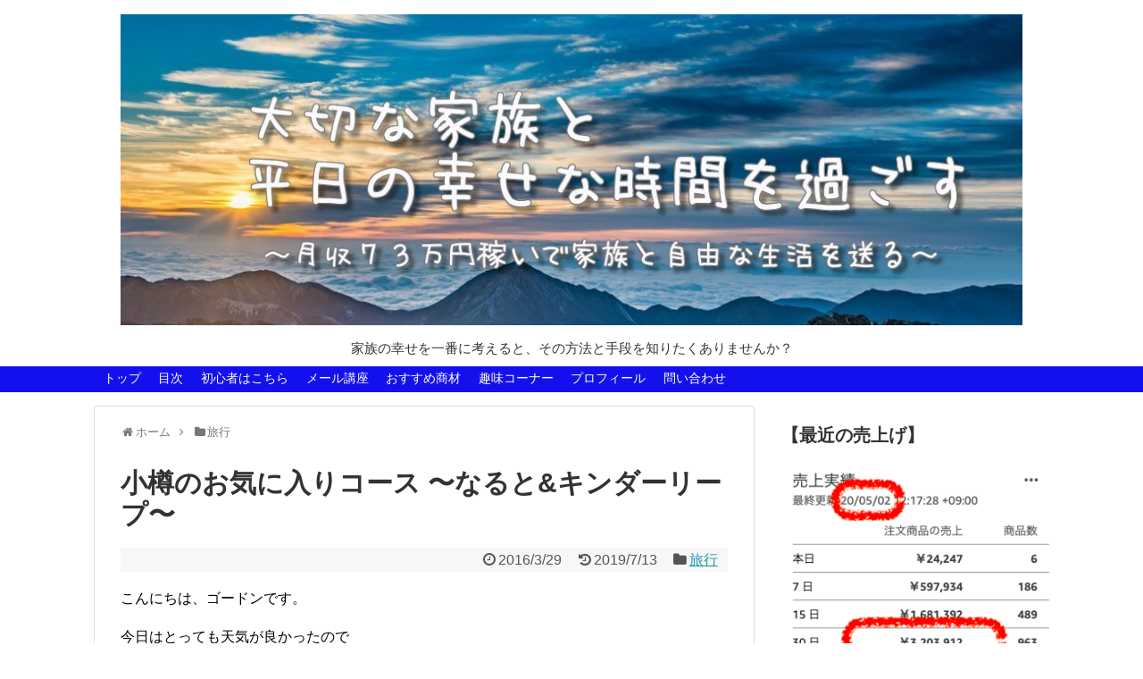

--- FILE ---
content_type: text/html; charset=UTF-8
request_url: https://gordon01.com/post-505
body_size: 96319
content:
<!DOCTYPE html><html lang="ja"
 prefix="og: https://ogp.me/ns#" ><head><meta name="google-site-verification" content="6UXl3k88JxPi-IWCkbzwSIIxbXXd5fmC1ZjNNLa_z80" /><meta charset="UTF-8"><meta name="viewport" content="width=1280, maximum-scale=1, user-scalable=yes"><link rel="alternate" type="application/rss+xml" title="大切な家族と平日の幸せな時間を過ごす為には RSS Feed" href="https://gordon01.com/feed" /><link rel="pingback" href="https://gordon01.com/xmlrpc.php" /><link rel="amphtml" href="https://gordon01.com/post-505?amp=1"><meta name="description" content="こんにちは、ゴードンです。今日はとっても天気が良かったのでようやく春らしさが北海道に来たという感じです＾＾なので、娘の春休みだというのもあり急遽、小樽に行くことにしました。ここ最近、小樽には3～4ヶ月に1回ペースで行っているような気がします" /><meta name="keywords" content="旅行" /><meta property="og:type" content="article"><meta property="og:description" content="こんにちは、ゴードンです。今日はとっても天気が良かったのでようやく春らしさが北海道に来たという感じです＾＾なので、娘の春休みだというのもあり急遽、小樽に行くことにしました。ここ最近、小樽には3～4ヶ月に1回ペースで行っているような気がします"><meta property="og:title" content="小樽のお気に入りコース 〜なると&#038;キンダーリープ〜"><meta property="og:url" content="https://gordon01.com/post-505"><meta property="og:image" content="https://i1.wp.com/gordon01.com/wp-content/uploads/2016/04/image-acd21-thumbnail2.jpg?fit=360%2C480&ssl=1"><meta property="og:site_name" content="大切な家族と平日の幸せな時間を過ごす為には"><meta property="og:locale" content="ja_JP"><meta name="twitter:card" content="summary"><meta name="twitter:description" content="こんにちは、ゴードンです。今日はとっても天気が良かったのでようやく春らしさが北海道に来たという感じです＾＾なので、娘の春休みだというのもあり急遽、小樽に行くことにしました。ここ最近、小樽には3～4ヶ月に1回ペースで行っているような気がします"><meta name="twitter:title" content="小樽のお気に入りコース 〜なると&#038;キンダーリープ〜"><meta name="twitter:url" content="https://gordon01.com/post-505"><meta name="twitter:image" content="https://i1.wp.com/gordon01.com/wp-content/uploads/2016/04/image-acd21-thumbnail2.jpg?fit=360%2C480&ssl=1"><meta name="twitter:domain" content="gordon01.com"><link media="all" href="https://gordon01.com/wp-content/cache/autoptimize/css/autoptimize_167fcea79b339a550b554648f79d4ee9.css" rel="stylesheet" /><link media="print" href="https://gordon01.com/wp-content/cache/autoptimize/css/autoptimize_3c2cfaa3722d977fbc9c5dc7148562b7.css" rel="stylesheet" /><title>小樽のお気に入りコース 〜なると&amp;キンダーリープ〜 | 大切な家族と平日の幸せな時間を過ごす為には</title><meta name="description" content="こんにちは、ゴードンです。 今日はとっても天気が良かったので ようやく春らしさが北海道に来たという感じです＾＾ なので、娘の春休みだというのもあり 急遽、小樽に行くことにしました。 ここ最近、小樽には3～4..." /><meta name="robots" content="max-image-preview:large" /><link rel="canonical" href="https://gordon01.com/post-505" /><meta property="og:locale" content="ja_JP" /><meta property="og:site_name" content="大切な家族と平日の幸せな時間を過ごす為には | 家族の幸せを一番に考えると、その方法と手段を知りたくありませんか？" /><meta property="og:type" content="article" /><meta property="og:title" content="小樽のお気に入りコース 〜なると&amp;キンダーリープ〜 | 大切な家族と平日の幸せな時間を過ごす為には" /><meta property="og:description" content="こんにちは、ゴードンです。 今日はとっても天気が良かったので ようやく春らしさが北海道に来たという感じです＾＾ なので、娘の春休みだというのもあり 急遽、小樽に行くことにしました。 ここ最近、小樽には3～4..." /><meta property="og:url" content="https://gordon01.com/post-505" /><meta property="article:published_time" content="2016-03-28T15:29:13+00:00" /><meta property="article:modified_time" content="2019-07-13T09:55:42+00:00" /><meta name="twitter:card" content="summary" /><meta name="twitter:domain" content="gordon01.com" /><meta name="twitter:title" content="小樽のお気に入りコース 〜なると&amp;キンダーリープ〜 | 大切な家族と平日の幸せな時間を過ごす為には" /><meta name="twitter:description" content="こんにちは、ゴードンです。 今日はとっても天気が良かったので ようやく春らしさが北海道に来たという感じです＾＾ なので、娘の春休みだというのもあり 急遽、小樽に行くことにしました。 ここ最近、小樽には3～4..." /><meta name="google" content="nositelinkssearchbox" /> <script type="application/ld+json" class="aioseo-schema">{"@context":"https:\/\/schema.org","@graph":[{"@type":"WebSite","@id":"https:\/\/gordon01.com\/#website","url":"https:\/\/gordon01.com\/","name":"\u5927\u5207\u306a\u5bb6\u65cf\u3068\u5e73\u65e5\u306e\u5e78\u305b\u306a\u6642\u9593\u3092\u904e\u3054\u3059\u70ba\u306b\u306f","description":"\u5bb6\u65cf\u306e\u5e78\u305b\u3092\u4e00\u756a\u306b\u8003\u3048\u308b\u3068\u3001\u305d\u306e\u65b9\u6cd5\u3068\u624b\u6bb5\u3092\u77e5\u308a\u305f\u304f\u3042\u308a\u307e\u305b\u3093\u304b\uff1f","inLanguage":"ja","publisher":{"@id":"https:\/\/gordon01.com\/#organization"}},{"@type":"Organization","@id":"https:\/\/gordon01.com\/#organization","name":"\u5927\u5207\u306a\u5bb6\u65cf\u3068\u5e73\u65e5\u306e\u5e78\u305b\u306a\u6642\u9593\u3092\u904e\u3054\u3059\u70ba\u306b\u306f","url":"https:\/\/gordon01.com\/"},{"@type":"BreadcrumbList","@id":"https:\/\/gordon01.com\/post-505#breadcrumblist","itemListElement":[{"@type":"ListItem","@id":"https:\/\/gordon01.com\/#listItem","position":1,"item":{"@type":"WebPage","@id":"https:\/\/gordon01.com\/","name":"\u30db\u30fc\u30e0","description":"\u526f\u696d\u3067\u5bb6\u65cf\u3068\u697d\u3057\u304f\u304a\u51fa\u304b\u3051\u3057\u306a\u304c\u3089\u53ce\u5165\u3092\u5f97\u308b\u65b9\u6cd5\u3092\u7de8\u307f\u51fa\u3057\u305f\uff13\uff16\u6b73\u30a2\u30e9\u30d5\u30a9\u30fc\u7537\u306e\u81ea\u7531\u6c17\u307e\u307e\u306a\u30d6\u30ed\u30b0\u3067\u3059\u3002\u4e00\u822c\u5e38\u8b58\u3067\u306f\u8003\u3048\u3089\u308c\u306a\u3044\u300c\u5bb6\u65cf\u3068\u697d\u3057\u3044\u6642\u9593\u3092\u904e\u3054\u3057\u306a\u304c\u3089\u53ce\u76ca\u3092\u5f97\u308b\u65b9\u6cd5\u300d\u3092\u60c5\u5831\u3068\u3057\u3066\u767a\u4fe1\u3057\u3066\u3044\u307e\u3059\u3002\u4eca\u306e\u4ed5\u4e8b\u306b\u5acc\u6c17\u304c\u3055\u3057\u3066\u3044\u3066\u5bb6\u65cf\u304c\u3044\u3066\u8eab\u52d5\u304d\u304c\u53d6\u308c\u306a\u3044\u306a\u3089\u5fc5\u898b\uff01\u4e3b\u5a66\u304b\u3089\u3082\u6ce8\u76ee\u3055\u308c\u3066\u3044\u308b\u8ab0\u306b\u3067\u3082\u3067\u304d\u308b\u65b0\u3057\u3044\u30d3\u30b8\u30cd\u30b9","url":"https:\/\/gordon01.com\/"}}]},{"@type":"Person","@id":"https:\/\/gordon01.com\/author\/gordon#author","url":"https:\/\/gordon01.com\/author\/gordon","name":"gordon","image":{"@type":"ImageObject","@id":"https:\/\/gordon01.com\/post-505#authorImage","url":"https:\/\/secure.gravatar.com\/avatar\/fbc5bcb5ed5d1bcb2f56bb29bf33f42e?s=96&d=mm&r=g","width":96,"height":96,"caption":"gordon"}},{"@type":"WebPage","@id":"https:\/\/gordon01.com\/post-505#webpage","url":"https:\/\/gordon01.com\/post-505","name":"\u5c0f\u6a3d\u306e\u304a\u6c17\u306b\u5165\u308a\u30b3\u30fc\u30b9 \u301c\u306a\u308b\u3068&\u30ad\u30f3\u30c0\u30fc\u30ea\u30fc\u30d7\u301c | \u5927\u5207\u306a\u5bb6\u65cf\u3068\u5e73\u65e5\u306e\u5e78\u305b\u306a\u6642\u9593\u3092\u904e\u3054\u3059\u70ba\u306b\u306f","description":"\u3053\u3093\u306b\u3061\u306f\u3001\u30b4\u30fc\u30c9\u30f3\u3067\u3059\u3002 \u4eca\u65e5\u306f\u3068\u3063\u3066\u3082\u5929\u6c17\u304c\u826f\u304b\u3063\u305f\u306e\u3067 \u3088\u3046\u3084\u304f\u6625\u3089\u3057\u3055\u304c\u5317\u6d77\u9053\u306b\u6765\u305f\u3068\u3044\u3046\u611f\u3058\u3067\u3059\uff3e\uff3e \u306a\u306e\u3067\u3001\u5a18\u306e\u6625\u4f11\u307f\u3060\u3068\u3044\u3046\u306e\u3082\u3042\u308a \u6025\u907d\u3001\u5c0f\u6a3d\u306b\u884c\u304f\u3053\u3068\u306b\u3057\u307e\u3057\u305f\u3002 \u3053\u3053\u6700\u8fd1\u3001\u5c0f\u6a3d\u306b\u306f3\uff5e4...","inLanguage":"ja","isPartOf":{"@id":"https:\/\/gordon01.com\/#website"},"breadcrumb":{"@id":"https:\/\/gordon01.com\/post-505#breadcrumblist"},"author":"https:\/\/gordon01.com\/author\/gordon#author","creator":"https:\/\/gordon01.com\/author\/gordon#author","image":{"@type":"ImageObject","@id":"https:\/\/gordon01.com\/#mainImage","url":"https:\/\/i1.wp.com\/gordon01.com\/wp-content\/uploads\/2016\/04\/image-acd21-thumbnail2.jpg?fit=360%2C480&ssl=1","width":360,"height":480},"primaryImageOfPage":{"@id":"https:\/\/gordon01.com\/post-505#mainImage"},"datePublished":"2016-03-28T15:29:13+09:00","dateModified":"2019-07-13T09:55:42+09:00"},{"@type":"Article","@id":"https:\/\/gordon01.com\/post-505#article","name":"\u5c0f\u6a3d\u306e\u304a\u6c17\u306b\u5165\u308a\u30b3\u30fc\u30b9 \u301c\u306a\u308b\u3068&\u30ad\u30f3\u30c0\u30fc\u30ea\u30fc\u30d7\u301c | \u5927\u5207\u306a\u5bb6\u65cf\u3068\u5e73\u65e5\u306e\u5e78\u305b\u306a\u6642\u9593\u3092\u904e\u3054\u3059\u70ba\u306b\u306f","description":"\u3053\u3093\u306b\u3061\u306f\u3001\u30b4\u30fc\u30c9\u30f3\u3067\u3059\u3002 \u4eca\u65e5\u306f\u3068\u3063\u3066\u3082\u5929\u6c17\u304c\u826f\u304b\u3063\u305f\u306e\u3067 \u3088\u3046\u3084\u304f\u6625\u3089\u3057\u3055\u304c\u5317\u6d77\u9053\u306b\u6765\u305f\u3068\u3044\u3046\u611f\u3058\u3067\u3059\uff3e\uff3e \u306a\u306e\u3067\u3001\u5a18\u306e\u6625\u4f11\u307f\u3060\u3068\u3044\u3046\u306e\u3082\u3042\u308a \u6025\u907d\u3001\u5c0f\u6a3d\u306b\u884c\u304f\u3053\u3068\u306b\u3057\u307e\u3057\u305f\u3002 \u3053\u3053\u6700\u8fd1\u3001\u5c0f\u6a3d\u306b\u306f3\uff5e4...","inLanguage":"ja","headline":"\u5c0f\u6a3d\u306e\u304a\u6c17\u306b\u5165\u308a\u30b3\u30fc\u30b9 \u301c\u306a\u308b\u3068&\u30ad\u30f3\u30c0\u30fc\u30ea\u30fc\u30d7\u301c","author":{"@id":"https:\/\/gordon01.com\/author\/gordon#author"},"publisher":{"@id":"https:\/\/gordon01.com\/#organization"},"datePublished":"2016-03-28T15:29:13+09:00","dateModified":"2019-07-13T09:55:42+09:00","articleSection":"\u65c5\u884c, \u5c0f\u6a3d, \u306a\u308b\u3068, \u304b\u3089\u63da\u3052","mainEntityOfPage":{"@id":"https:\/\/gordon01.com\/post-505#webpage"},"isPartOf":{"@id":"https:\/\/gordon01.com\/post-505#webpage"},"image":{"@type":"ImageObject","@id":"https:\/\/gordon01.com\/#articleImage","url":"https:\/\/i1.wp.com\/gordon01.com\/wp-content\/uploads\/2016\/04\/image-acd21-thumbnail2.jpg?fit=360%2C480&ssl=1","width":360,"height":480}}]}</script> <script type="text/javascript" >window.ga=window.ga||function(){(ga.q=ga.q||[]).push(arguments)};ga.l=+new Date;
			ga('create', "UA-71781362-1", 'auto');
			ga('send', 'pageview');</script> <script async src="https://www.google-analytics.com/analytics.js"></script> <link rel='dns-prefetch' href='//secure.gravatar.com' /><link rel='dns-prefetch' href='//s.w.org' /><link rel='dns-prefetch' href='//v0.wordpress.com' /><link rel='dns-prefetch' href='//i0.wp.com' /><link rel='dns-prefetch' href='//i1.wp.com' /><link rel='dns-prefetch' href='//i2.wp.com' /><link rel="alternate" type="application/rss+xml" title="大切な家族と平日の幸せな時間を過ごす為には &raquo; フィード" href="https://gordon01.com/feed" /><link rel="alternate" type="application/rss+xml" title="大切な家族と平日の幸せな時間を過ごす為には &raquo; コメントフィード" href="https://gordon01.com/comments/feed" /><link rel="alternate" type="application/rss+xml" title="大切な家族と平日の幸せな時間を過ごす為には &raquo; 小樽のお気に入りコース 〜なると&#038;キンダーリープ〜 のコメントのフィード" href="https://gordon01.com/post-505/feed" /> <script type="text/javascript">window._wpemojiSettings = {"baseUrl":"https:\/\/s.w.org\/images\/core\/emoji\/13.1.0\/72x72\/","ext":".png","svgUrl":"https:\/\/s.w.org\/images\/core\/emoji\/13.1.0\/svg\/","svgExt":".svg","source":{"concatemoji":"https:\/\/gordon01.com\/wp-includes\/js\/wp-emoji-release.min.js?ver=5.8.12"}};
			!function(e,a,t){var n,r,o,i=a.createElement("canvas"),p=i.getContext&&i.getContext("2d");function s(e,t){var a=String.fromCharCode;p.clearRect(0,0,i.width,i.height),p.fillText(a.apply(this,e),0,0);e=i.toDataURL();return p.clearRect(0,0,i.width,i.height),p.fillText(a.apply(this,t),0,0),e===i.toDataURL()}function c(e){var t=a.createElement("script");t.src=e,t.defer=t.type="text/javascript",a.getElementsByTagName("head")[0].appendChild(t)}for(o=Array("flag","emoji"),t.supports={everything:!0,everythingExceptFlag:!0},r=0;r<o.length;r++)t.supports[o[r]]=function(e){if(!p||!p.fillText)return!1;switch(p.textBaseline="top",p.font="600 32px Arial",e){case"flag":return s([127987,65039,8205,9895,65039],[127987,65039,8203,9895,65039])?!1:!s([55356,56826,55356,56819],[55356,56826,8203,55356,56819])&&!s([55356,57332,56128,56423,56128,56418,56128,56421,56128,56430,56128,56423,56128,56447],[55356,57332,8203,56128,56423,8203,56128,56418,8203,56128,56421,8203,56128,56430,8203,56128,56423,8203,56128,56447]);case"emoji":return!s([10084,65039,8205,55357,56613],[10084,65039,8203,55357,56613])}return!1}(o[r]),t.supports.everything=t.supports.everything&&t.supports[o[r]],"flag"!==o[r]&&(t.supports.everythingExceptFlag=t.supports.everythingExceptFlag&&t.supports[o[r]]);t.supports.everythingExceptFlag=t.supports.everythingExceptFlag&&!t.supports.flag,t.DOMReady=!1,t.readyCallback=function(){t.DOMReady=!0},t.supports.everything||(n=function(){t.readyCallback()},a.addEventListener?(a.addEventListener("DOMContentLoaded",n,!1),e.addEventListener("load",n,!1)):(e.attachEvent("onload",n),a.attachEvent("onreadystatechange",function(){"complete"===a.readyState&&t.readyCallback()})),(n=t.source||{}).concatemoji?c(n.concatemoji):n.wpemoji&&n.twemoji&&(c(n.twemoji),c(n.wpemoji)))}(window,document,window._wpemojiSettings);</script> <link rel='stylesheet' id='pz-linkcard-css'  href='https://gordon01.com/wp-content/cache/autoptimize/css/autoptimize_single_d19ff0b960d9640b9f95385ef837672f.css?ver=2.4.4.4.4' type='text/css' media='all' /> <script type='text/javascript' id='jetpack_related-posts-js-extra'>var related_posts_js_options = {"post_heading":"h4"};</script> <script type='text/javascript' src='https://gordon01.com/wp-includes/js/jquery/jquery.min.js?ver=3.6.0' id='jquery-core-js'></script> <link rel='shortlink' href='https://wp.me/p7FX2N-89' /><link rel="alternate" type="application/json+oembed" href="https://gordon01.com/wp-json/oembed/1.0/embed?url=https%3A%2F%2Fgordon01.com%2Fpost-505" /><link rel="alternate" type="text/xml+oembed" href="https://gordon01.com/wp-json/oembed/1.0/embed?url=https%3A%2F%2Fgordon01.com%2Fpost-505&#038;format=xml" /><link rel="icon" href="https://i2.wp.com/gordon01.com/wp-content/uploads/2018/04/cropped-IMG_1111-e1519223889199.jpg?fit=32%2C32&#038;ssl=1" sizes="32x32" /><link rel="icon" href="https://i2.wp.com/gordon01.com/wp-content/uploads/2018/04/cropped-IMG_1111-e1519223889199.jpg?fit=192%2C192&#038;ssl=1" sizes="192x192" /><link rel="apple-touch-icon" href="https://i2.wp.com/gordon01.com/wp-content/uploads/2018/04/cropped-IMG_1111-e1519223889199.jpg?fit=180%2C180&#038;ssl=1" /><meta name="msapplication-TileImage" content="https://i2.wp.com/gordon01.com/wp-content/uploads/2018/04/cropped-IMG_1111-e1519223889199.jpg?fit=270%2C270&#038;ssl=1" /><link rel="stylesheet" type="text/css" id="wp-custom-css" href="https://gordon01.com/?custom-css=9bc57e0a5e" /></head><body class="post-template-default single single-post postid-505 single-format-standard categoryid-19" itemscope itemtype="https://schema.org/WebPage"><div id="container"><header itemscope itemtype="https://schema.org/WPHeader"><div id="header" class="clearfix"><div id="header-in"><div id="h-top"><div class="alignleft top-title-catchphrase"><p id="site-title" itemscope itemtype="https://schema.org/Organization"> <a href="https://gordon01.com/"><img src="https://gordon01.com/wp-content/uploads/2018/12/5kMnIQXQMFyTAsA1544220034_1544220565.jpg" alt="大切な家族と平日の幸せな時間を過ごす為には" class="site-title-img" /></a></p><p id="site-description"> 家族の幸せを一番に考えると、その方法と手段を知りたくありませんか？</p></div><div class="alignright top-sns-follows"><div class="sns-pages"><p class="sns-follow-msg">フォローする</p><ul class="snsp"><li class="feedly-page"><a href="//feedly.com/i/subscription/feed/https://gordon01.com/feed" target="blank" title="feedlyで更新情報を購読" rel="nofollow"><span class="icon-feedly-logo"></span></a></li><li class="rss-page"><a href="https://gordon01.com/feed" target="_blank" title="RSSで更新情報をフォロー" rel="nofollow"><span class="icon-rss-logo"></span></a></li></ul></div></div></div></div></div></header><nav itemscope itemtype="https://schema.org/SiteNavigationElement"><div id="navi"><div id="navi-in"><div class="menu-%e3%83%88%e3%83%83%e3%83%97-container"><ul id="menu-%e3%83%88%e3%83%83%e3%83%97" class="menu"><li id="menu-item-2660" class="menu-item menu-item-type-custom menu-item-object-custom menu-item-home menu-item-2660"><a href="https://gordon01.com/">トップ</a></li><li id="menu-item-170" class="menu-item menu-item-type-post_type menu-item-object-page menu-item-170"><a href="https://gordon01.com/mokuzi">目次</a></li><li id="menu-item-174" class="menu-item menu-item-type-post_type menu-item-object-page menu-item-174"><a href="https://gordon01.com/syosin">初心者はこちら</a></li><li id="menu-item-514" class="menu-item menu-item-type-custom menu-item-object-custom menu-item-514"><a href="http://sufin.sakura.ne.jp/cs2/2/">メール講座</a></li><li id="menu-item-395" class="menu-item menu-item-type-post_type menu-item-object-page menu-item-395"><a href="https://gordon01.com/osusume">おすすめ商材</a></li><li id="menu-item-178" class="menu-item menu-item-type-post_type menu-item-object-page menu-item-178"><a href="https://gordon01.com/syumi">趣味コーナー</a></li><li id="menu-item-689" class="menu-item menu-item-type-post_type menu-item-object-page menu-item-689"><a href="https://gordon01.com/purofi">プロフィール</a></li><li id="menu-item-694" class="menu-item menu-item-type-post_type menu-item-object-page menu-item-694"><a href="https://gordon01.com/mailfom">問い合わせ</a></li></ul></div></div></div></nav><div id="body"><div id="body-in" class="cf"><main itemscope itemprop="mainContentOfPage"><div id="main" itemscope itemtype="https://schema.org/Blog"><div id="breadcrumb" class="breadcrumb-category"><div itemtype="http://data-vocabulary.org/Breadcrumb" itemscope="" class="breadcrumb-home"><span class="fa fa-home fa-fw"></span><a href="https://gordon01.com" itemprop="url"><span itemprop="title">ホーム</span></a><span class="sp"><span class="fa fa-angle-right"></span></span></div><div itemtype="http://data-vocabulary.org/Breadcrumb" itemscope=""><span class="fa fa-folder fa-fw"></span><a href="https://gordon01.com/category/torabel" itemprop="url"><span itemprop="title">旅行</span></a></div></div><div id="post-505" class="post-505 post type-post status-publish format-standard has-post-thumbnail hentry category-torabel tag-67 tag-68 tag-69"><article class="article"><header><h1 class="entry-title">小樽のお気に入りコース 〜なると&#038;キンダーリープ〜</h1><p class="post-meta"> <span class="post-date"><span class="fa fa-clock-o fa-fw"></span><time class="entry-date date published" datetime="2016-03-29T00:29:13+09:00">2016/3/29</time></span> <span class="post-update"><span class="fa fa-history fa-fw"></span><span class="entry-date date updated">2019/7/13</span></span> <span class="category"><span class="fa fa-folder fa-fw"></span><a href="https://gordon01.com/category/torabel" rel="category tag">旅行</a></span></p></header><div id="the-content" class="entry-content"><div class="theContentWrap-ccc"><p>こんにちは、ゴードンです。</p><p>今日はとっても天気が良かったので<br /> ようやく春らしさが北海道に来たという感じです＾＾</p><p>&ensp;</p><p>なので、娘の春休みだというのもあり<br /> 急遽、小樽に行くことにしました。</p><p>ここ最近、小樽には3～4ヶ月に1回ペースで行っているような気がします。<br /> 小樽には僕の家から、途中高速道路を使って約2時間程度で着きます。<br /> アクセス的にも良い場所なのです。</p><p>そんな、小樽に向かった僕の家族一同は<br /> ある目的を持って小樽に行くのです。</p><p>まずひとつは・・・・</p><p>そう、「オモチャ」です。</p><p>娘の好きな、木のオモチャやドールハウスの人形・家具など<br /> そこら辺にはなかなか無い珍しいお店があるんです。</p><p>お店の名前は<br /> <a href="http://www.kinderlieb.info/" target="_blank" rel="noopener noreferrer"><strong>「キンダーリープ」</strong></a>というお店です。</p><p>お店正面の外観<br /> <img loading="lazy" src="https://i2.wp.com/sufin.sakura.ne.jp/sblo_files/surfin/image/image-acd21-thumbnail2.jpg?resize=360%2C480" alt="image.jpg" width="360" height="480" data-recalc-dims="1" /></p><p>入り口からの感じ<br /> <img loading="lazy" src="https://i2.wp.com/sufin.sakura.ne.jp/sblo_files/surfin/image/image-67a1b-thumbnail2.jpg?resize=360%2C480" alt="image.jpg" width="360" height="480" data-recalc-dims="1" /></p><p>この「キンダーリープ」といお店は輸入オモチャのお店です。</p><p>ほとんどが木で作られているオモチャばかりです。<br /> ドイツの有名なオモチャブランドもたくさん置いています。</p><p>妻も小さい頃から、木のおもちゃで遊んでいたらしく<br /> 二人ともとてもこのお店がお気に入りです。</p><p>実は、今回でこの「キンダーリープ」来たのは2回目になります。<br /> 前回は、去年のクリスマス時期に来ました。<br /> その時は、クリスマスカラーでお店全体が素敵な感じになっていましたね＾＾</p><p>最初に行った時の印象がとっても良かったので<br /> また来るのが楽しみでした。</p><p>オモチャはもちろん手にとって遊ぶことができますし<br /> 2階もあって、2階には1時間300円で遊べるスペースがあります。</p><p>店内のおもちゃがほぼ全て置かれているので<br /> 子供にとってはもう楽しすぎてたまりません＾＾</p><p>外国のいろいろなテーブルゲームやカードゲームでも遊べます。<br /> 店員さんが一つ一つ丁寧にルールーを教えてくれるので<br /> 大人も子供も凄く楽しめます☆</p><p><a href="http://hb.afl.rakuten.co.jp/hgc/14efc132.7434baa5.14efc133.accf4acc/?pc=http%3A%2F%2Fitem.rakuten.co.jp%2Fopporoppo%2Fam3939%2F&#038;m=http%3A%2F%2Fm.rakuten.co.jp%2Fopporoppo%2Fi%2F10003466%2F&#038;scid=af_item_txt&#038;link_type=text&#038;ut=eyJwYWdlIjoiaXRlbSIsInR5cGUiOiJ0ZXh0Iiwic2l6ZSI6IjQwMHg0MDAiLCJuYW0iOjEsIm5hbXAiOiJkb3duIiwiY29tIjoxLCJjb21wIjoibGVmdCIsInByaWNlIjoxLCJib3IiOjEsImNvbCI6MH0%3D" target="_blank" style="word-wrap:break-word;"   rel="noopener noreferrer"><strong>バルーンズ</strong></a></p><p><a href="http://hb.afl.rakuten.co.jp/hgc/14efc132.7434baa5.14efc133.accf4acc/?pc=http%3A%2F%2Fitem.rakuten.co.jp%2Fopporoppo%2Fam3939%2F&#038;m=http%3A%2F%2Fm.rakuten.co.jp%2Fopporoppo%2Fi%2F10003466%2F&#038;scid=af_item_txt&#038;link_type=text&#038;ut=eyJwYWdlIjoiaXRlbSIsInR5cGUiOiJ0ZXh0Iiwic2l6ZSI6IjQwMHg0MDAiLCJuYW0iOjEsIm5hbXAiOiJkb3duIiwiY29tIjoxLCJjb21wIjoibGVmdCIsInByaWNlIjoxLCJib3IiOjEsImNvbCI6MH0%3D" target="_blank" style="word-wrap:break-word;"   rel="noopener noreferrer"><img loading="lazy" src="https://i1.wp.com/sufin.sakura.ne.jp/sblo_files/surfin/image/image-d11a9-thumbnail2.jpg?resize=360%2C480" alt="image.jpg" width="360" height="480" data-recalc-dims="1" /></a></p><p>ルールも簡単4歳の娘でも大人でも楽しめた。</p><p>結構、運だけで勝ったり負けたりするゲームが多いので<br /> 子供、大人関係無しに勝敗が決まります。</p><p>だから、大人が本気でやっても<br /> 子供が勝ててしまうので誰でも楽しめるという良さがあります。</p><p>あと、2階には子供が遊べるスペースの隣に<br /> カフェが隣接しているので、手作りのスコーンやマフィン<br /> コーヒー、紅茶などありますよ＾＾</p><p>オーガニックの物にこだわっているので健康的なカフェです。<br /> 内装もこ洒落た感じです。</p><p>注文したコーヒーとカウンター席<br /> <img loading="lazy" src="https://i2.wp.com/sufin.sakura.ne.jp/sblo_files/surfin/image/image-41c27-thumbnail2.jpg?resize=480%2C360" alt="image.jpg" width="480" height="360" data-recalc-dims="1" /></p><p>お店には、約3時間ほどいました。<br /> 平日というのもあり、店内は空いていてゆったり楽しめました。</p><p>そして、小樽に来たもう一つの目的は・・・・<br /> 鳥の半身上げで超有名なお店。</p><p><strong>「若鶏時代なると」</strong></p><p>なるとは、僕の過去の記事でも数回紹介して来ました。<br /> 今回、なるとに訪れたのは6回目くらいでしょうか。</p><p>この約2年間で5回ほど訪れています。<br /> それくらい、ハマッテいます。</p><p>でもです。<br /> 今日のなるとは定休日でした。</p><p>「ガックリ・・・・・」</p><p>せっかく小樽まで来たのに。<br /> そこで、思い出しました。</p><p>そういえば、小樽にもう一つなるとがあったの見た記憶がありました。<br /> さっそく、スマホで検索・・・・・</p><p>出ました！</p><p>なると本店の近くにあります。<br /> 車で約3分の場所です。</p><p>その、もう一つのなるとの店の名前は・・・・<br /> <strong>「ニューなると」</strong></p><p>さっそく、ニューなるとに車を走らせました。</p><p>小樽駅前<br /> <img loading="lazy" src="https://i1.wp.com/sufin.sakura.ne.jp/sblo_files/surfin/image/image-36f72-thumbnail2.jpg?resize=480%2C360" alt="image.jpg" width="480" height="360" data-recalc-dims="1" /></p><p>到着して、お店に入りました。<br /> さっそく、注文して待ちます。</p><p>メニュー表<br /> <img loading="lazy" src="https://i2.wp.com/sufin.sakura.ne.jp/sblo_files/surfin/image/image-e96c6-thumbnail2.jpg?resize=360%2C480" alt="image.jpg" width="360" height="480" data-recalc-dims="1" /></a></p><p>来ました！<br /> なるとザンギ2皿注文<br /> <img loading="lazy" src="https://i1.wp.com/sufin.sakura.ne.jp/sblo_files/surfin/image/image-5d508-thumbnail2.jpg?resize=360%2C480" alt="image.jpg" width="360" height="480" data-recalc-dims="1" /></a></p><p>名物半身上げ<br /> <img loading="lazy" src="https://i2.wp.com/sufin.sakura.ne.jp/sblo_files/surfin/image/image-1d571-thumbnail2.jpg?resize=360%2C480" alt="image.jpg" width="360" height="480" data-recalc-dims="1" /></a></p><p>半身上げとセットの海鮮丼！<br /> <img loading="lazy" src="https://i2.wp.com/sufin.sakura.ne.jp/sblo_files/surfin/image/image-e9575-thumbnail2.jpg?resize=360%2C480" alt="image.jpg" width="360" height="480" data-recalc-dims="1" /></a></p><p>具材、マグロ、カニ、玉子、きゅうり、生姜、ボリューム満天！<br /> 忘れてはいけない納豆巻き<br /> <img loading="lazy" src="https://i0.wp.com/sufin.sakura.ne.jp/sblo_files/surfin/image/image-e1e70-thumbnail2.jpg?resize=360%2C480" alt="image.jpg" width="360" height="480" data-recalc-dims="1" /></a></p><p>海鮮丼と一緒に。しかも納豆巻きは食べかけ＾＾；<br /> とにかく、美味い！</p><p>海鮮丼も初めて食べたけど<br /> マグロの身がマジでプリップリ！で濃厚でした。</p><p>半身上げは揚げたてが皮がパリパリで身がプッリップリで<br /> アツアツで言う事無し！</p><p>ざんぎも同じく言う事無し！</p><p>納豆巻きも、トップレベルです＾＾</p><p>とにかく、大満足でした。</p><p>それから、札幌駅前に立ち寄って<br /> 妻のショッピングを済ませてゆっくり家に帰りました。</p><p>やっぱり、春は良いですね～<br /> 天気が良いとドライブが超気持ち良い～です＾＾</p><p>かなりの気分転換になりました。</p><p>この時期の北海道は、<br /> 波が全然立たないので僕の好きなサーフィンができなくて<br /> ウップン溜まっていたので、今回小樽に行けた事でスッキリしました＾＾</p><p>やはり、旅は最高です！</p><p>「なると」の予約はホットペッパーですると<br /> 毎月30日は200円引きですよ☆<br /> ↓<br /> http://www.hotpepper.jp/strJ000100339/</p><p>なるとは通販もやっているので遠い方でも食べれます＾＾<br /> ↓<br /> <a href="http://hb.afl.rakuten.co.jp/hgc/0f4d2bb1.b67870af.0f4d2bb2.c2042425/?pc=http%3A%2F%2Fsearch.rakuten.co.jp%2Fsearch%2Fmall%2F%25E8%258B%25A5%25E9%25B6%258F%25E5%258D%258A%25E8%25BA%25AB%25E6%258F%259A%25E3%2581%2592%2F%3Fscid%3Daf_pc_etc%26sc2id%3D256715697&#038;m=http%3A%2F%2Fsearch.rakuten.co.jp%2Fsearch%2Fmall%2F%25E8%258B%25A5%25E9%25B6%258F%25E5%258D%258A%25E8%25BA%25AB%25E6%258F%259A%25E3%2581%2592%2F%3Fscid%3Daf_pc_etc%26sc2id%3D256715697&#038;scid=af_url_txt&#038;link_type=text&#038;ut=eyJwYWdlIjoidXJsIiwidHlwZSI6InRlc3QiLCJjb2wiOjB9" target="_blank" style="word-wrap:break-word;"   rel="noopener noreferrer"><strong>なると　ギフトセット</strong></a></p><p><a href="http://hb.afl.rakuten.co.jp/hgc/0f4d2bb1.b67870af.0f4d2bb2.c2042425/?pc=http%3A%2F%2Ftravel.rakuten.co.jp%2Fyado%2Fhokkaido%2Fotaru.html%3Fscid%3Daf_pc_etc%26sc2id%3D351256750&#038;m=http%3A%2F%2Ftravel.rakuten.co.jp%2Fyado%2Fhokkaido%2Fotaru.html%3Fscid%3Daf_pc_etc%26sc2id%3D351256750&#038;scid=af_url_txt&#038;link_type=text&#038;ut=eyJwYWdlIjoidXJsIiwidHlwZSI6InRlc3QiLCJjb2wiOjB9" target="_blank" style="word-wrap:break-word;"   rel="noopener noreferrer"><strong>小樽周辺でのお泊りはこちら（楽天トラベル）</strong></a></p><p>キンダーリープのバルーンズも<br /> ネットで買えますよ＾＾<br /> ↓<br /> <a href="http://hb.afl.rakuten.co.jp/hgc/14efc132.7434baa5.14efc133.accf4acc/?pc=http%3A%2F%2Fitem.rakuten.co.jp%2Fopporoppo%2Fam3939%2F&#038;m=http%3A%2F%2Fm.rakuten.co.jp%2Fopporoppo%2Fi%2F10003466%2F&#038;scid=af_item_txt&#038;link_type=text&#038;ut=eyJwYWdlIjoiaXRlbSIsInR5cGUiOiJ0ZXh0Iiwic2l6ZSI6IjQwMHg0MDAiLCJuYW0iOjEsIm5hbXAiOiJkb3duIiwiY29tIjoxLCJjb21wIjoibGVmdCIsInByaWNlIjoxLCJib3IiOjEsImNvbCI6MH0%3D" target="_blank" rel="noopener noreferrer">バルーンズ　カードゲーム</a><br /> <img loading="lazy" width="1" height="1" src="https://i2.wp.com/www10.a8.net/0.gif?resize=1%2C1" alt="" data-recalc-dims="1"></p><p>では、また。</p><p>ブログランキング登録してます＾＾<br /> 応援ポチしてくれると喜びます！<br /> ↓<br /> <a href="http://blog.with2.net/link.php?1610601:2305"><img alt="" src="http://banner.blog.with2.net/?id=1610601&amp;seq=2" /></a></p><p>スポンサードリンク<br /> <script async src="//pagead2.googlesyndication.com/pagead/js/adsbygoogle.js"></script><br /> <br /> <ins class="adsbygoogle"
 style="display:block"
 data-ad-client="ca-pub-2973622496819964"
 data-ad-slot="3761924931"
 data-ad-format="auto"></ins><br /> <script>(adsbygoogle = window.adsbygoogle || []).push({});</script></p></div><div class="sharedaddy sd-sharing-enabled"><div class="robots-nocontent sd-block sd-social sd-social-icon sd-sharing"><h3 class="sd-title">Share this:</h3><div class="sd-content"><ul><li class="share-twitter"><a rel="nofollow noopener noreferrer" data-shared="sharing-twitter-505" class="share-twitter sd-button share-icon no-text" href="https://gordon01.com/post-505?share=twitter" target="_blank" title="クリックして Twitter で共有"><span></span><span class="sharing-screen-reader-text">クリックして Twitter で共有 (新しいウィンドウで開きます)</span></a></li><li class="share-facebook"><a rel="nofollow noopener noreferrer" data-shared="sharing-facebook-505" class="share-facebook sd-button share-icon no-text" href="https://gordon01.com/post-505?share=facebook" target="_blank" title="Facebook で共有するにはクリックしてください"><span></span><span class="sharing-screen-reader-text">Facebook で共有するにはクリックしてください (新しいウィンドウで開きます)</span></a></li><li class="share-end"></li></ul></div></div></div><div id='jp-relatedposts' class='jp-relatedposts' ><h3 class="jp-relatedposts-headline"><em>関連</em></h3></div></div><footer><div id="sns-group" class="sns-group sns-group-bottom"><div class="sns-buttons sns-buttons-pc"><p class="sns-share-msg">シェアする</p><ul class="snsb clearfix"><li class="balloon-btn twitter-balloon-btn twitter-balloon-btn-defalt"><div class="balloon-btn-set"><div class="arrow-box"> <a href="//twitter.com/search?q=https%3A%2F%2Fgordon01.com%2Fpost-505" target="blank" class="arrow-box-link twitter-arrow-box-link" rel="nofollow"> <span class="social-count twitter-count"><span class="fa fa-comments"></span></span> </a></div> <a href="https://twitter.com/intent/tweet?text=%E5%B0%8F%E6%A8%BD%E3%81%AE%E3%81%8A%E6%B0%97%E3%81%AB%E5%85%A5%E3%82%8A%E3%82%B3%E3%83%BC%E3%82%B9+%E3%80%9C%E3%81%AA%E3%82%8B%E3%81%A8%26%23038%3B%E3%82%AD%E3%83%B3%E3%83%80%E3%83%BC%E3%83%AA%E3%83%BC%E3%83%97%E3%80%9C&amp;url=https%3A%2F%2Fgordon01.com%2Fpost-505" target="blank" class="balloon-btn-link twitter-balloon-btn-link twitter-balloon-btn-link-default" rel="nofollow"> <span class="fa fa-twitter"></span> <span class="tweet-label">ツイート</span> </a></div></li><li class="facebook-btn"><div class="fb-like" data-href="https://gordon01.com/post-505" data-layout="box_count" data-action="like" data-show-faces="false" data-share="true"></div></li><li class="google-plus-btn"><script type="text/javascript" src="//apis.google.com/js/plusone.js"></script> <div class="g-plusone" data-size="tall" data-href="https://gordon01.com/post-505"></div></li><li class="hatena-btn"> <a href="//b.hatena.ne.jp/entry/https://gordon01.com/post-505" class="hatena-bookmark-button" data-hatena-bookmark-title="小樽のお気に入りコース 〜なると&#038;キンダーリープ〜｜大切な家族と平日の幸せな時間を過ごす為には" data-hatena-bookmark-layout="vertical-large"><img src="//b.st-hatena.com/images/entry-button/button-only.gif" alt="このエントリーをはてなブックマークに追加" style="border: none;" /></a><script type="text/javascript" src="//b.st-hatena.com/js/bookmark_button.js" async="async"></script> </li><li class="pocket-btn"><a data-pocket-label="pocket" data-pocket-count="vertical" class="pocket-btn" data-lang="en"></a> <script type="text/javascript">!function(d,i){if(!d.getElementById(i)){var j=d.createElement("script");j.id=i;j.src="//widgets.getpocket.com/v1/j/btn.js?v=1";var w=d.getElementById(i);d.body.appendChild(j);}}(document,"pocket-btn-js");</script> </li><li class="line-btn"> <a href="//timeline.line.me/social-plugin/share?url=https%3A%2F%2Fgordon01.com%2Fpost-505" target="blank" class="line-btn-link" rel="nofollow"> <img src="https://gordon01.com/wp-content/themes/simplicity2/images/line-btn.png" alt="" class="line-btn-img"><img src="https://gordon01.com/wp-content/themes/simplicity2/images/line-btn-mini.png" alt="" class="line-btn-img-mini"> </a></li></ul></div><div class="sns-pages"><p class="sns-follow-msg">フォローする</p><ul class="snsp"><li class="feedly-page"><a href="//feedly.com/i/subscription/feed/https://gordon01.com/feed" target="blank" title="feedlyで更新情報を購読" rel="nofollow"><span class="icon-feedly-logo"></span></a></li><li class="rss-page"><a href="https://gordon01.com/feed" target="_blank" title="RSSで更新情報をフォロー" rel="nofollow"><span class="icon-rss-logo"></span></a></li></ul></div></div><p class="footer-post-meta"> <span class="post-tag"><span class="fa fa-tags fa-fw"></span><a href="https://gordon01.com/tag/%e5%b0%8f%e6%a8%bd" rel="tag">小樽</a><span class="tag-separator">, </span><a href="https://gordon01.com/tag/%e3%81%aa%e3%82%8b%e3%81%a8" rel="tag">なると</a><span class="tag-separator">, </span><a href="https://gordon01.com/tag/%e3%81%8b%e3%82%89%e6%8f%9a%e3%81%92" rel="tag">から揚げ</a></span> <span class="post-author vcard author"><span class="fa fa-user fa-fw"></span><span class="fn"><a href="https://gordon01.com/author/gordon">gordon</a> </span></span></p></footer></article></div><div id="under-entry-body"><aside id="related-entries"><h2>関連記事</h2><article class="related-entry cf"><div class="related-entry-thumb"> <a href="https://gordon01.com/%e5%ae%b6%e6%97%8f%e3%81%a8%e9%81%8e%e3%81%94%e3%81%97%e3%81%9f%e3%82%af%e3%83%aa%e3%82%b9%e3%83%9e%e3%82%b9%e3%82%a4%e3%83%96%e3%80%82%e3%82%af%e3%83%aa%e3%82%b9%e3%83%9e%e3%82%b9%e3%83%97%e3%83%ac" title="家族と過ごしたクリスマスイブ。クリスマスプレゼントは今日で終了。"> <img width="100" height="100" src="https://i0.wp.com/gordon01.com/wp-content/uploads/2016/04/image-01fbd-thumbnail2.jpg?resize=100%2C100&amp;ssl=1" class="related-entry-thumb-image wp-post-image" alt="" loading="lazy" srcset="https://i0.wp.com/gordon01.com/wp-content/uploads/2016/04/image-01fbd-thumbnail2.jpg?resize=150%2C150&amp;ssl=1 150w, https://i0.wp.com/gordon01.com/wp-content/uploads/2016/04/image-01fbd-thumbnail2.jpg?resize=181%2C181&amp;ssl=1 181w" sizes="(max-width: 100px) 100vw, 100px" data-attachment-id="610" data-permalink="https://gordon01.com/%e5%ae%b6%e6%97%8f%e3%81%a8%e9%81%8e%e3%81%94%e3%81%97%e3%81%9f%e3%82%af%e3%83%aa%e3%82%b9%e3%83%9e%e3%82%b9%e3%82%a4%e3%83%96%e3%80%82%e3%82%af%e3%83%aa%e3%82%b9%e3%83%9e%e3%82%b9%e3%83%97%e3%83%ac/attachment/610" data-orig-file="https://i0.wp.com/gordon01.com/wp-content/uploads/2016/04/image-01fbd-thumbnail2.jpg?fit=240%2C320&amp;ssl=1" data-orig-size="240,320" data-comments-opened="1" data-image-meta="{&quot;aperture&quot;:&quot;0&quot;,&quot;credit&quot;:&quot;&quot;,&quot;camera&quot;:&quot;&quot;,&quot;caption&quot;:&quot;&quot;,&quot;created_timestamp&quot;:&quot;0&quot;,&quot;copyright&quot;:&quot;&quot;,&quot;focal_length&quot;:&quot;0&quot;,&quot;iso&quot;:&quot;0&quot;,&quot;shutter_speed&quot;:&quot;0&quot;,&quot;title&quot;:&quot;&quot;,&quot;orientation&quot;:&quot;0&quot;}" data-image-title="" data-image-description="" data-image-caption="" data-medium-file="https://i0.wp.com/gordon01.com/wp-content/uploads/2016/04/image-01fbd-thumbnail2.jpg?fit=225%2C300&amp;ssl=1" data-large-file="https://i0.wp.com/gordon01.com/wp-content/uploads/2016/04/image-01fbd-thumbnail2.jpg?fit=240%2C320&amp;ssl=1" /> </a></div><div class="related-entry-content"><header><h3 class="related-entry-title"> <a href="https://gordon01.com/%e5%ae%b6%e6%97%8f%e3%81%a8%e9%81%8e%e3%81%94%e3%81%97%e3%81%9f%e3%82%af%e3%83%aa%e3%82%b9%e3%83%9e%e3%82%b9%e3%82%a4%e3%83%96%e3%80%82%e3%82%af%e3%83%aa%e3%82%b9%e3%83%9e%e3%82%b9%e3%83%97%e3%83%ac" class="related-entry-title-link" title="家族と過ごしたクリスマスイブ。クリスマスプレゼントは今日で終了。"> 家族と過ごしたクリスマスイブ。クリスマスプレゼントは今日で終了。 </a></h3></header><p class="related-entry-snippet"> こんにちは、ゴードンです。  ちょっと遅めのクリスマス限定プレゼントは
本日までとなります。  迷っているならお早...</p><footer><p class="related-entry-read"><a href="https://gordon01.com/%e5%ae%b6%e6%97%8f%e3%81%a8%e9%81%8e%e3%81%94%e3%81%97%e3%81%9f%e3%82%af%e3%83%aa%e3%82%b9%e3%83%9e%e3%82%b9%e3%82%a4%e3%83%96%e3%80%82%e3%82%af%e3%83%aa%e3%82%b9%e3%83%9e%e3%82%b9%e3%83%97%e3%83%ac">記事を読む</a></p></footer></div></article><article class="related-entry cf"><div class="related-entry-thumb"> <a href="https://gordon01.com/%e5%8c%97%e8%a6%8b%e3%80%80%e3%81%8a%e3%82%93%e3%81%ad%e6%b9%af%e6%b8%a9%e6%b3%89%e3%81%ab%e8%a1%8c%e3%81%a3%e3%81%a6%e6%9d%a5%e3%81%be%e3%81%97%e3%81%9f" title="北見　おんね湯温泉に行って来ました"> <img width="100" height="100" src="https://i2.wp.com/gordon01.com/wp-content/uploads/2016/04/IMG_4662-thumbnail2.jpg?resize=100%2C100&amp;ssl=1" class="related-entry-thumb-image wp-post-image" alt="" loading="lazy" srcset="https://i2.wp.com/gordon01.com/wp-content/uploads/2016/04/IMG_4662-thumbnail2.jpg?resize=150%2C150&amp;ssl=1 150w, https://i2.wp.com/gordon01.com/wp-content/uploads/2016/04/IMG_4662-thumbnail2.jpg?resize=181%2C181&amp;ssl=1 181w" sizes="(max-width: 100px) 100vw, 100px" data-attachment-id="560" data-permalink="https://gordon01.com/%e5%8c%97%e8%a6%8b%e3%80%80%e3%81%8a%e3%82%93%e3%81%ad%e6%b9%af%e6%b8%a9%e6%b3%89%e3%81%ab%e8%a1%8c%e3%81%a3%e3%81%a6%e6%9d%a5%e3%81%be%e3%81%97%e3%81%9f/attachment/560" data-orig-file="https://i2.wp.com/gordon01.com/wp-content/uploads/2016/04/IMG_4662-thumbnail2.jpg?fit=240%2C320&amp;ssl=1" data-orig-size="240,320" data-comments-opened="1" data-image-meta="{&quot;aperture&quot;:&quot;2.4&quot;,&quot;credit&quot;:&quot;&quot;,&quot;camera&quot;:&quot;iPhone 4S&quot;,&quot;caption&quot;:&quot;&quot;,&quot;created_timestamp&quot;:&quot;1411658117&quot;,&quot;copyright&quot;:&quot;&quot;,&quot;focal_length&quot;:&quot;4.28&quot;,&quot;iso&quot;:&quot;64&quot;,&quot;shutter_speed&quot;:&quot;0.0027173913043478&quot;,&quot;title&quot;:&quot;&quot;,&quot;orientation&quot;:&quot;1&quot;}" data-image-title="" data-image-description="" data-image-caption="" data-medium-file="https://i2.wp.com/gordon01.com/wp-content/uploads/2016/04/IMG_4662-thumbnail2.jpg?fit=225%2C300&amp;ssl=1" data-large-file="https://i2.wp.com/gordon01.com/wp-content/uploads/2016/04/IMG_4662-thumbnail2.jpg?fit=240%2C320&amp;ssl=1" /> </a></div><div class="related-entry-content"><header><h3 class="related-entry-title"> <a href="https://gordon01.com/%e5%8c%97%e8%a6%8b%e3%80%80%e3%81%8a%e3%82%93%e3%81%ad%e6%b9%af%e6%b8%a9%e6%b3%89%e3%81%ab%e8%a1%8c%e3%81%a3%e3%81%a6%e6%9d%a5%e3%81%be%e3%81%97%e3%81%9f" class="related-entry-title-link" title="北見　おんね湯温泉に行って来ました"> 北見　おんね湯温泉に行って来ました </a></h3></header><p class="related-entry-snippet"> こんにちは、ゴードンです。  今回は、初めての旅行日記を書き込んでいきます（＾＾）
まあ、ネットビジネスで利益を出せてきたので
...</p><footer><p class="related-entry-read"><a href="https://gordon01.com/%e5%8c%97%e8%a6%8b%e3%80%80%e3%81%8a%e3%82%93%e3%81%ad%e6%b9%af%e6%b8%a9%e6%b3%89%e3%81%ab%e8%a1%8c%e3%81%a3%e3%81%a6%e6%9d%a5%e3%81%be%e3%81%97%e3%81%9f">記事を読む</a></p></footer></div></article><article class="related-entry cf"><div class="related-entry-thumb"> <a href="https://gordon01.com/yokohama-consul1" title="横浜でながらせどりのコンサルして74000円稼がせてきました♪"> <img width="100" height="100" src="https://i0.wp.com/gordon01.com/wp-content/uploads/2020/01/IMG_1699.jpg?resize=100%2C100&amp;ssl=1" class="related-entry-thumb-image wp-post-image" alt="" loading="lazy" srcset="https://i0.wp.com/gordon01.com/wp-content/uploads/2020/01/IMG_1699.jpg?resize=150%2C150&amp;ssl=1 150w, https://i0.wp.com/gordon01.com/wp-content/uploads/2020/01/IMG_1699.jpg?resize=100%2C100&amp;ssl=1 100w, https://i0.wp.com/gordon01.com/wp-content/uploads/2020/01/IMG_1699.jpg?zoom=2&amp;resize=100%2C100 200w, https://i0.wp.com/gordon01.com/wp-content/uploads/2020/01/IMG_1699.jpg?zoom=3&amp;resize=100%2C100 300w" sizes="(max-width: 100px) 100vw, 100px" data-attachment-id="4559" data-permalink="https://gordon01.com/yokohama-consul1/img_1699" data-orig-file="https://i0.wp.com/gordon01.com/wp-content/uploads/2020/01/IMG_1699.jpg?fit=1440%2C1920&amp;ssl=1" data-orig-size="1440,1920" data-comments-opened="1" data-image-meta="{&quot;aperture&quot;:&quot;0&quot;,&quot;credit&quot;:&quot;&quot;,&quot;camera&quot;:&quot;&quot;,&quot;caption&quot;:&quot;&quot;,&quot;created_timestamp&quot;:&quot;0&quot;,&quot;copyright&quot;:&quot;&quot;,&quot;focal_length&quot;:&quot;0&quot;,&quot;iso&quot;:&quot;0&quot;,&quot;shutter_speed&quot;:&quot;0&quot;,&quot;title&quot;:&quot;&quot;,&quot;orientation&quot;:&quot;0&quot;}" data-image-title="IMG_1699" data-image-description="" data-image-caption="" data-medium-file="https://i0.wp.com/gordon01.com/wp-content/uploads/2020/01/IMG_1699.jpg?fit=225%2C300&amp;ssl=1" data-large-file="https://i0.wp.com/gordon01.com/wp-content/uploads/2020/01/IMG_1699.jpg?fit=680%2C907&amp;ssl=1" /> </a></div><div class="related-entry-content"><header><h3 class="related-entry-title"> <a href="https://gordon01.com/yokohama-consul1" class="related-entry-title-link" title="横浜でながらせどりのコンサルして74000円稼がせてきました♪"> 横浜でながらせどりのコンサルして74000円稼がせてきました♪ </a></h3></header><p class="related-entry-snippet"> どうも、こんにちはゴードンです
先週の土曜日は家族で登別へ温泉に入って行きつけのネパールカレーを食べてきました
   ２つのイオンと、妻が...</p><footer><p class="related-entry-read"><a href="https://gordon01.com/yokohama-consul1">記事を読む</a></p></footer></div></article><article class="related-entry cf"><div class="related-entry-thumb"> <a href="https://gordon01.com/doutou-nagara-tabi2" title="２０１９道東旅行１人旅しながら楽しく稼ぐ！　Vol.2 完結編"> <img width="100" height="100" src="https://i2.wp.com/gordon01.com/wp-content/uploads/2019/09/IMG_7734.jpg?resize=100%2C100&amp;ssl=1" class="related-entry-thumb-image wp-post-image" alt="" loading="lazy" srcset="https://i2.wp.com/gordon01.com/wp-content/uploads/2019/09/IMG_7734.jpg?resize=150%2C150&amp;ssl=1 150w, https://i2.wp.com/gordon01.com/wp-content/uploads/2019/09/IMG_7734.jpg?resize=100%2C100&amp;ssl=1 100w, https://i2.wp.com/gordon01.com/wp-content/uploads/2019/09/IMG_7734.jpg?zoom=2&amp;resize=100%2C100 200w, https://i2.wp.com/gordon01.com/wp-content/uploads/2019/09/IMG_7734.jpg?zoom=3&amp;resize=100%2C100 300w" sizes="(max-width: 100px) 100vw, 100px" data-attachment-id="3915" data-permalink="https://gordon01.com/doutou-nagara-tabi2/img_7734" data-orig-file="https://i2.wp.com/gordon01.com/wp-content/uploads/2019/09/IMG_7734.jpg?fit=1920%2C1520&amp;ssl=1" data-orig-size="1920,1520" data-comments-opened="1" data-image-meta="{&quot;aperture&quot;:&quot;0&quot;,&quot;credit&quot;:&quot;&quot;,&quot;camera&quot;:&quot;&quot;,&quot;caption&quot;:&quot;&quot;,&quot;created_timestamp&quot;:&quot;0&quot;,&quot;copyright&quot;:&quot;&quot;,&quot;focal_length&quot;:&quot;0&quot;,&quot;iso&quot;:&quot;0&quot;,&quot;shutter_speed&quot;:&quot;0&quot;,&quot;title&quot;:&quot;&quot;,&quot;orientation&quot;:&quot;0&quot;}" data-image-title="IMG_7734" data-image-description="" data-image-caption="" data-medium-file="https://i2.wp.com/gordon01.com/wp-content/uploads/2019/09/IMG_7734.jpg?fit=300%2C238&amp;ssl=1" data-large-file="https://i2.wp.com/gordon01.com/wp-content/uploads/2019/09/IMG_7734.jpg?fit=680%2C539&amp;ssl=1" /> </a></div><div class="related-entry-content"><header><h3 class="related-entry-title"> <a href="https://gordon01.com/doutou-nagara-tabi2" class="related-entry-title-link" title="２０１９道東旅行１人旅しながら楽しく稼ぐ！　Vol.2 完結編"> ２０１９道東旅行１人旅しながら楽しく稼ぐ！　Vol.2 完結編 </a></h3></header><p class="related-entry-snippet"> どうも、ゴードンです＾＾  9月4日～9月6日まで道東へ楽しく１人旅行しながらせどりを実施してきました♪  ...</p><footer><p class="related-entry-read"><a href="https://gordon01.com/doutou-nagara-tabi2">記事を読む</a></p></footer></div></article><article class="related-entry cf"><div class="related-entry-thumb"> <a href="https://gordon01.com/post-3813" title="娘の夏休み突入してから５日間道南旅行しながら１０万５０００円稼いで帰ってきました"> <img width="100" height="100" src="https://i0.wp.com/gordon01.com/wp-content/uploads/2019/08/IMG_7141.png?resize=100%2C100&amp;ssl=1" class="related-entry-thumb-image wp-post-image" alt="" loading="lazy" srcset="https://i0.wp.com/gordon01.com/wp-content/uploads/2019/08/IMG_7141.png?resize=150%2C150&amp;ssl=1 150w, https://i0.wp.com/gordon01.com/wp-content/uploads/2019/08/IMG_7141.png?resize=100%2C100&amp;ssl=1 100w, https://i0.wp.com/gordon01.com/wp-content/uploads/2019/08/IMG_7141.png?zoom=2&amp;resize=100%2C100 200w, https://i0.wp.com/gordon01.com/wp-content/uploads/2019/08/IMG_7141.png?zoom=3&amp;resize=100%2C100 300w" sizes="(max-width: 100px) 100vw, 100px" data-attachment-id="3811" data-permalink="https://gordon01.com/img_7141" data-orig-file="https://i0.wp.com/gordon01.com/wp-content/uploads/2019/08/IMG_7141.png?fit=750%2C1334&amp;ssl=1" data-orig-size="750,1334" data-comments-opened="1" data-image-meta="{&quot;aperture&quot;:&quot;0&quot;,&quot;credit&quot;:&quot;&quot;,&quot;camera&quot;:&quot;&quot;,&quot;caption&quot;:&quot;&quot;,&quot;created_timestamp&quot;:&quot;0&quot;,&quot;copyright&quot;:&quot;&quot;,&quot;focal_length&quot;:&quot;0&quot;,&quot;iso&quot;:&quot;0&quot;,&quot;shutter_speed&quot;:&quot;0&quot;,&quot;title&quot;:&quot;&quot;,&quot;orientation&quot;:&quot;0&quot;}" data-image-title="IMG_7141" data-image-description="" data-image-caption="" data-medium-file="https://i0.wp.com/gordon01.com/wp-content/uploads/2019/08/IMG_7141.png?fit=169%2C300&amp;ssl=1" data-large-file="https://i0.wp.com/gordon01.com/wp-content/uploads/2019/08/IMG_7141.png?fit=576%2C1024&amp;ssl=1" /> </a></div><div class="related-entry-content"><header><h3 class="related-entry-title"> <a href="https://gordon01.com/post-3813" class="related-entry-title-link" title="娘の夏休み突入してから５日間道南旅行しながら１０万５０００円稼いで帰ってきました"> 娘の夏休み突入してから５日間道南旅行しながら１０万５０００円稼いで帰ってきました </a></h3></header><p class="related-entry-snippet"> どうも、ご無沙汰してます
ゴードンです  先日、娘の夏休み突入してから５日間道南旅行に行ってましたが 5日＝１２０時間の中で、...</p><footer><p class="related-entry-read"><a href="https://gordon01.com/post-3813">記事を読む</a></p></footer></div></article><article class="related-entry cf"><div class="related-entry-thumb"> <a href="https://gordon01.com/%e6%9d%b1%e4%ba%ac%e3%82%b7%e3%83%a3%e3%83%88%e3%83%ab%e3%83%90%e3%82%b9%e3%81%ab%e4%b9%97%e3%81%a3%e3%81%a6%e3%81%bf%e3%81%9f%e4%bb%b6" title="東京シャトルバスに乗ってみた件"> <img width="100" height="100" src="https://i0.wp.com/gordon01.com/wp-content/uploads/2016/05/2016-05-16_225922.gif?resize=100%2C100&amp;ssl=1" class="related-entry-thumb-image wp-post-image" alt="" loading="lazy" data-attachment-id="1052" data-permalink="https://gordon01.com/%e6%9d%b1%e4%ba%ac%e3%82%b7%e3%83%a3%e3%83%88%e3%83%ab%e3%83%90%e3%82%b9%e3%81%ab%e4%b9%97%e3%81%a3%e3%81%a6%e3%81%bf%e3%81%9f%e4%bb%b6/2016-05-16_225922" data-orig-file="https://i0.wp.com/gordon01.com/wp-content/uploads/2016/05/2016-05-16_225922.gif?fit=519%2C283&amp;ssl=1" data-orig-size="519,283" data-comments-opened="1" data-image-meta="{&quot;aperture&quot;:&quot;0&quot;,&quot;credit&quot;:&quot;&quot;,&quot;camera&quot;:&quot;&quot;,&quot;caption&quot;:&quot;&quot;,&quot;created_timestamp&quot;:&quot;0&quot;,&quot;copyright&quot;:&quot;&quot;,&quot;focal_length&quot;:&quot;0&quot;,&quot;iso&quot;:&quot;0&quot;,&quot;shutter_speed&quot;:&quot;0&quot;,&quot;title&quot;:&quot;&quot;,&quot;orientation&quot;:&quot;0&quot;}" data-image-title="2016-05-16_225922" data-image-description="" data-image-caption="" data-medium-file="https://i0.wp.com/gordon01.com/wp-content/uploads/2016/05/2016-05-16_225922.gif?fit=300%2C164&amp;ssl=1" data-large-file="https://i0.wp.com/gordon01.com/wp-content/uploads/2016/05/2016-05-16_225922.gif?fit=519%2C283&amp;ssl=1" /> </a></div><div class="related-entry-content"><header><h3 class="related-entry-title"> <a href="https://gordon01.com/%e6%9d%b1%e4%ba%ac%e3%82%b7%e3%83%a3%e3%83%88%e3%83%ab%e3%83%90%e3%82%b9%e3%81%ab%e4%b9%97%e3%81%a3%e3%81%a6%e3%81%bf%e3%81%9f%e4%bb%b6" class="related-entry-title-link" title="東京シャトルバスに乗ってみた件"> 東京シャトルバスに乗ってみた件 </a></h3></header><p class="related-entry-snippet"> どうも、こんにちはゴードンです。  ここ最近月に１回は東京に行く機会があります。  そこで、以前からLCCを利用して...</p><footer><p class="related-entry-read"><a href="https://gordon01.com/%e6%9d%b1%e4%ba%ac%e3%82%b7%e3%83%a3%e3%83%88%e3%83%ab%e3%83%90%e3%82%b9%e3%81%ab%e4%b9%97%e3%81%a3%e3%81%a6%e3%81%bf%e3%81%9f%e4%bb%b6">記事を読む</a></p></footer></div></article><article class="related-entry cf"><div class="related-entry-thumb"> <a href="https://gordon01.com/aeon-10baiday-jalmile" title="イオン１０倍デーで貯まったときめきポイントをJALマイルに交換しよう！"> <img width="100" height="100" src="https://i0.wp.com/gordon01.com/wp-content/uploads/2019/09/IMG_5746-768x1024-e1569486705120.jpg?resize=100%2C100&amp;ssl=1" class="related-entry-thumb-image wp-post-image" alt="" loading="lazy" srcset="https://i0.wp.com/gordon01.com/wp-content/uploads/2019/09/IMG_5746-768x1024-e1569486705120.jpg?resize=150%2C150&amp;ssl=1 150w, https://i0.wp.com/gordon01.com/wp-content/uploads/2019/09/IMG_5746-768x1024-e1569486705120.jpg?resize=100%2C100&amp;ssl=1 100w, https://i0.wp.com/gordon01.com/wp-content/uploads/2019/09/IMG_5746-768x1024-e1569486705120.jpg?zoom=2&amp;resize=100%2C100 200w, https://i0.wp.com/gordon01.com/wp-content/uploads/2019/09/IMG_5746-768x1024-e1569486705120.jpg?zoom=3&amp;resize=100%2C100 300w" sizes="(max-width: 100px) 100vw, 100px" data-attachment-id="4090" data-permalink="https://gordon01.com/aeon-10baiday-jalmile/img_5746-768x1024" data-orig-file="https://i0.wp.com/gordon01.com/wp-content/uploads/2019/09/IMG_5746-768x1024-e1569486705120.jpg?fit=698%2C737&amp;ssl=1" data-orig-size="698,737" data-comments-opened="1" data-image-meta="{&quot;aperture&quot;:&quot;0&quot;,&quot;credit&quot;:&quot;&quot;,&quot;camera&quot;:&quot;&quot;,&quot;caption&quot;:&quot;&quot;,&quot;created_timestamp&quot;:&quot;0&quot;,&quot;copyright&quot;:&quot;&quot;,&quot;focal_length&quot;:&quot;0&quot;,&quot;iso&quot;:&quot;0&quot;,&quot;shutter_speed&quot;:&quot;0&quot;,&quot;title&quot;:&quot;&quot;,&quot;orientation&quot;:&quot;0&quot;}" data-image-title="IMG_5746-768&#215;1024" data-image-description="" data-image-caption="" data-medium-file="https://i0.wp.com/gordon01.com/wp-content/uploads/2019/09/IMG_5746-768x1024-e1569486705120.jpg?fit=284%2C300&amp;ssl=1" data-large-file="https://i0.wp.com/gordon01.com/wp-content/uploads/2019/09/IMG_5746-768x1024-e1569486705120.jpg?fit=680%2C907&amp;ssl=1" /> </a></div><div class="related-entry-content"><header><h3 class="related-entry-title"> <a href="https://gordon01.com/aeon-10baiday-jalmile" class="related-entry-title-link" title="イオン１０倍デーで貯まったときめきポイントをJALマイルに交換しよう！"> イオン１０倍デーで貯まったときめきポイントをJALマイルに交換しよう！ </a></h3></header><p class="related-entry-snippet"> どうも、ゴードンです＾＾  イオンのポイント１０倍デーはJALマイルをたくさん貯めることができるって知ってましたか？  ポ...</p><footer><p class="related-entry-read"><a href="https://gordon01.com/aeon-10baiday-jalmile">記事を読む</a></p></footer></div></article><article class="related-entry cf"><div class="related-entry-thumb"> <a href="https://gordon01.com/2020-family-hawaii" title="2020年は家族と半月ハワイに行ってきます！"> <img width="100" height="100" src="https://i0.wp.com/gordon01.com/wp-content/uploads/2019/12/2D66BE62-694D-4428-A457-CE5EF0ADA9B9.jpeg?resize=100%2C100&amp;ssl=1" class="related-entry-thumb-image wp-post-image" alt="" loading="lazy" srcset="https://i0.wp.com/gordon01.com/wp-content/uploads/2019/12/2D66BE62-694D-4428-A457-CE5EF0ADA9B9.jpeg?resize=150%2C150&amp;ssl=1 150w, https://i0.wp.com/gordon01.com/wp-content/uploads/2019/12/2D66BE62-694D-4428-A457-CE5EF0ADA9B9.jpeg?resize=100%2C100&amp;ssl=1 100w, https://i0.wp.com/gordon01.com/wp-content/uploads/2019/12/2D66BE62-694D-4428-A457-CE5EF0ADA9B9.jpeg?zoom=2&amp;resize=100%2C100 200w, https://i0.wp.com/gordon01.com/wp-content/uploads/2019/12/2D66BE62-694D-4428-A457-CE5EF0ADA9B9.jpeg?zoom=3&amp;resize=100%2C100 300w" sizes="(max-width: 100px) 100vw, 100px" data-attachment-id="4343" data-permalink="https://gordon01.com/2d66be62-694d-4428-a457-ce5ef0ada9b9" data-orig-file="https://i0.wp.com/gordon01.com/wp-content/uploads/2019/12/2D66BE62-694D-4428-A457-CE5EF0ADA9B9.jpeg?fit=1920%2C1440&amp;ssl=1" data-orig-size="1920,1440" data-comments-opened="1" data-image-meta="{&quot;aperture&quot;:&quot;0&quot;,&quot;credit&quot;:&quot;&quot;,&quot;camera&quot;:&quot;&quot;,&quot;caption&quot;:&quot;&quot;,&quot;created_timestamp&quot;:&quot;0&quot;,&quot;copyright&quot;:&quot;&quot;,&quot;focal_length&quot;:&quot;0&quot;,&quot;iso&quot;:&quot;0&quot;,&quot;shutter_speed&quot;:&quot;0&quot;,&quot;title&quot;:&quot;&quot;,&quot;orientation&quot;:&quot;0&quot;}" data-image-title="2D66BE62-694D-4428-A457-CE5EF0ADA9B9" data-image-description="" data-image-caption="" data-medium-file="https://i0.wp.com/gordon01.com/wp-content/uploads/2019/12/2D66BE62-694D-4428-A457-CE5EF0ADA9B9.jpeg?fit=300%2C225&amp;ssl=1" data-large-file="https://i0.wp.com/gordon01.com/wp-content/uploads/2019/12/2D66BE62-694D-4428-A457-CE5EF0ADA9B9.jpeg?fit=680%2C510&amp;ssl=1" /> </a></div><div class="related-entry-content"><header><h3 class="related-entry-title"> <a href="https://gordon01.com/2020-family-hawaii" class="related-entry-title-link" title="2020年は家族と半月ハワイに行ってきます！"> 2020年は家族と半月ハワイに行ってきます！ </a></h3></header><p class="related-entry-snippet"> こんにちはゴードンです
今日の北海道はマジで寒いっす。家で暖房つけてスチーム加湿器つけているけど寒いなあ
そういや、昨日の夜先日福岡でコン...</p><footer><p class="related-entry-read"><a href="https://gordon01.com/2020-family-hawaii">記事を読む</a></p></footer></div></article><article class="related-entry cf"><div class="related-entry-thumb"> <a href="https://gordon01.com/hatuhukuoka-kyusyu" title="保護中: 初の福岡旅行じゃなくて、福岡で初のコンサルと経験してきたこと"> <img width="100" height="100" src="https://i2.wp.com/gordon01.com/wp-content/uploads/2019/12/IMG_9422.jpg?resize=100%2C100&amp;ssl=1" class="related-entry-thumb-image wp-post-image" alt="" loading="lazy" srcset="https://i2.wp.com/gordon01.com/wp-content/uploads/2019/12/IMG_9422.jpg?w=1920&amp;ssl=1 1920w, https://i2.wp.com/gordon01.com/wp-content/uploads/2019/12/IMG_9422.jpg?resize=150%2C150&amp;ssl=1 150w, https://i2.wp.com/gordon01.com/wp-content/uploads/2019/12/IMG_9422.jpg?resize=300%2C300&amp;ssl=1 300w, https://i2.wp.com/gordon01.com/wp-content/uploads/2019/12/IMG_9422.jpg?resize=768%2C768&amp;ssl=1 768w, https://i2.wp.com/gordon01.com/wp-content/uploads/2019/12/IMG_9422.jpg?resize=1024%2C1024&amp;ssl=1 1024w, https://i2.wp.com/gordon01.com/wp-content/uploads/2019/12/IMG_9422.jpg?resize=100%2C100&amp;ssl=1 100w, https://i2.wp.com/gordon01.com/wp-content/uploads/2019/12/IMG_9422.jpg?resize=320%2C320&amp;ssl=1 320w, https://i2.wp.com/gordon01.com/wp-content/uploads/2019/12/IMG_9422.jpg?w=1360 1360w" sizes="(max-width: 100px) 100vw, 100px" data-attachment-id="4318" data-permalink="https://gordon01.com/hatuhukuoka-kyusyu/img_9422" data-orig-file="https://i2.wp.com/gordon01.com/wp-content/uploads/2019/12/IMG_9422.jpg?fit=1920%2C1920&amp;ssl=1" data-orig-size="1920,1920" data-comments-opened="1" data-image-meta="{&quot;aperture&quot;:&quot;0&quot;,&quot;credit&quot;:&quot;&quot;,&quot;camera&quot;:&quot;&quot;,&quot;caption&quot;:&quot;&quot;,&quot;created_timestamp&quot;:&quot;0&quot;,&quot;copyright&quot;:&quot;&quot;,&quot;focal_length&quot;:&quot;0&quot;,&quot;iso&quot;:&quot;0&quot;,&quot;shutter_speed&quot;:&quot;0&quot;,&quot;title&quot;:&quot;&quot;,&quot;orientation&quot;:&quot;0&quot;}" data-image-title="IMG_9422" data-image-description="" data-image-caption="" data-medium-file="https://i2.wp.com/gordon01.com/wp-content/uploads/2019/12/IMG_9422.jpg?fit=300%2C300&amp;ssl=1" data-large-file="https://i2.wp.com/gordon01.com/wp-content/uploads/2019/12/IMG_9422.jpg?fit=680%2C680&amp;ssl=1" /> </a></div><div class="related-entry-content"><header><h3 class="related-entry-title"> <a href="https://gordon01.com/hatuhukuoka-kyusyu" class="related-entry-title-link" title="保護中: 初の福岡旅行じゃなくて、福岡で初のコンサルと経験してきたこと"> 保護中: 初の福岡旅行じゃなくて、福岡で初のコンサルと経験してきたこと </a></h3></header><p class="related-entry-snippet"> こちらは、僕が人生で初めて九州の福岡へ2019年11月18〜20日までの、体験した出来事をほぼ写真ばかり載せているだけの記事です（笑）それ...</p><footer><p class="related-entry-read"><a href="https://gordon01.com/hatuhukuoka-kyusyu">記事を読む</a></p></footer></div></article><article class="related-entry cf"><div class="related-entry-thumb"> <a href="https://gordon01.com/hitorinagaratabi2day" title="一人旅ながらせどり道東編2日目"> <img width="100" height="100" src="https://i0.wp.com/gordon01.com/wp-content/uploads/2018/08/C3EDB36C-CDC7-4571-B450-FC271B258836.jpeg?resize=100%2C100&amp;ssl=1" class="related-entry-thumb-image wp-post-image" alt="" loading="lazy" srcset="https://i0.wp.com/gordon01.com/wp-content/uploads/2018/08/C3EDB36C-CDC7-4571-B450-FC271B258836.jpeg?resize=150%2C150&amp;ssl=1 150w, https://i0.wp.com/gordon01.com/wp-content/uploads/2018/08/C3EDB36C-CDC7-4571-B450-FC271B258836.jpeg?zoom=2&amp;resize=100%2C100 200w, https://i0.wp.com/gordon01.com/wp-content/uploads/2018/08/C3EDB36C-CDC7-4571-B450-FC271B258836.jpeg?zoom=3&amp;resize=100%2C100 300w" sizes="(max-width: 100px) 100vw, 100px" data-attachment-id="2845" data-permalink="https://gordon01.com/hitorinagaratabi2day/c3edb36c-cdc7-4571-b450-fc271b258836" data-orig-file="https://i0.wp.com/gordon01.com/wp-content/uploads/2018/08/C3EDB36C-CDC7-4571-B450-FC271B258836.jpeg?fit=2048%2C1536&amp;ssl=1" data-orig-size="2048,1536" data-comments-opened="1" data-image-meta="{&quot;aperture&quot;:&quot;0&quot;,&quot;credit&quot;:&quot;&quot;,&quot;camera&quot;:&quot;&quot;,&quot;caption&quot;:&quot;&quot;,&quot;created_timestamp&quot;:&quot;0&quot;,&quot;copyright&quot;:&quot;&quot;,&quot;focal_length&quot;:&quot;0&quot;,&quot;iso&quot;:&quot;0&quot;,&quot;shutter_speed&quot;:&quot;0&quot;,&quot;title&quot;:&quot;&quot;,&quot;orientation&quot;:&quot;0&quot;}" data-image-title="C3EDB36C-CDC7-4571-B450-FC271B258836" data-image-description="" data-image-caption="" data-medium-file="https://i0.wp.com/gordon01.com/wp-content/uploads/2018/08/C3EDB36C-CDC7-4571-B450-FC271B258836.jpeg?fit=300%2C225&amp;ssl=1" data-large-file="https://i0.wp.com/gordon01.com/wp-content/uploads/2018/08/C3EDB36C-CDC7-4571-B450-FC271B258836.jpeg?fit=680%2C510&amp;ssl=1" /> </a></div><div class="related-entry-content"><header><h3 class="related-entry-title"> <a href="https://gordon01.com/hitorinagaratabi2day" class="related-entry-title-link" title="一人旅ながらせどり道東編2日目"> 一人旅ながらせどり道東編2日目 </a></h3></header><p class="related-entry-snippet"> どうもゴードンです。  昨日から引き続き、北海道の道東にある釧路の町に来ています。  昨日は、釧路到着わずか２時間半で12万円以上も...</p><footer><p class="related-entry-read"><a href="https://gordon01.com/hitorinagaratabi2day">記事を読む</a></p></footer></div></article> <br style="clear:both;"></aside><div class="navigation"><div class="prev"><a href="https://gordon01.com/%e4%b8%96%e7%95%8c%e4%b8%80%e7%b0%a1%e5%8d%98%e3%81%aa%e6%a5%bd%e5%99%a8%ef%bc%81%ef%bc%9f%e3%82%a6%e3%82%af%e3%83%ac%e3%83%ac%e3%81%8c%e6%ac%b2%e3%81%97%e3%81%8f%e3%81%a6%e3%81%9f%e3%81%be%e3%82%89" rel="prev"><span class="fa fa-arrow-left fa-2x pull-left"></span>世界一簡単な楽器！？ウクレレが欲しくてたまらない件</a></div><div class="next"><a href="https://gordon01.com/%e6%a0%bc%e5%ae%89%e8%88%aa%e7%a9%ba%e4%bc%9a%e7%a4%be%e3%81%af%e3%83%9e%e3%82%b8%e3%81%a7%e5%ae%89%e3%81%84%ef%bc%9f" rel="next"><span class="fa fa-arrow-right fa-2x pull-left"></span>格安航空会社はマジで安い？</a></div></div><div id="comment-area"><aside><div id="respond" class="comment-respond"><h2 id="reply-title" class="comment-reply-title">コメントをどうぞ <small><a rel="nofollow" id="cancel-comment-reply-link" href="/post-505#respond" style="display:none;">コメントをキャンセル</a></small></h2><form action="https://gordon01.com/wp-comments-post.php" method="post" id="commentform" class="comment-form"><p class="comment-notes"><span id="email-notes">メールアドレスが公開されることはありません。</span> <span class="required">*</span> が付いている欄は必須項目です</p><p class="comment-form-comment"><textarea id="comment" class="expanding" name="comment" cols="45" rows="8" aria-required="true" placeholder=""></textarea></p><p class="comment-form-author"><label for="author">名前 <span class="required">*</span></label> <input id="author" name="author" type="text" value="" size="30" maxlength="245" required='required' /></p><p class="comment-form-email"><label for="email">メール <span class="required">*</span></label> <input id="email" name="email" type="text" value="" size="30" maxlength="100" aria-describedby="email-notes" required='required' /></p><p class="comment-form-url"><label for="url">サイト</label> <input id="url" name="url" type="text" value="" size="30" maxlength="200" /></p><p class="comment-subscription-form"><input type="checkbox" name="subscribe_comments" id="subscribe_comments" value="subscribe" style="width: auto; -moz-appearance: checkbox; -webkit-appearance: checkbox;" /> <label class="subscribe-label" id="subscribe-label" for="subscribe_comments">新しいコメントをメールで通知</label></p><p class="comment-subscription-form"><input type="checkbox" name="subscribe_blog" id="subscribe_blog" value="subscribe" style="width: auto; -moz-appearance: checkbox; -webkit-appearance: checkbox;" /> <label class="subscribe-label" id="subscribe-blog-label" for="subscribe_blog">新しい投稿をメールで受け取る</label></p><p class="form-submit"><input name="submit" type="submit" id="submit" class="submit" value="コメントを送信" /> <input type='hidden' name='comment_post_ID' value='505' id='comment_post_ID' /> <input type='hidden' name='comment_parent' id='comment_parent' value='0' /></p><p style="display: none;"><input type="hidden" id="akismet_comment_nonce" name="akismet_comment_nonce" value="04dfd20d1c" /></p><p style="display: none !important;"><label>&#916;<textarea name="ak_hp_textarea" cols="45" rows="8" maxlength="100"></textarea></label><input type="hidden" id="ak_js" name="ak_js" value="248"/><script>document.getElementById( "ak_js" ).setAttribute( "value", ( new Date() ).getTime() );</script></p></form></div></aside></div></div></div></main><div id="sidebar" role="complementary"><div id="sidebar-widget"><aside id="text-2" class="widget widget_text"><h3 class="widget_title sidebar_widget_title">【最近の売上げ】</h3><div class="textwidget"><p><img loading="lazy" class="alignnone wp-image-4624 size-medium" src="https://i0.wp.com/gordon01.com/wp-content/uploads/2020/05/12039dce52c1ccb12fc747196330852d-300x259.png?resize=300%2C259&#038;ssl=1" alt="" width="300" height="259" data-recalc-dims="1" srcset="https://i2.wp.com/gordon01.com/wp-content/uploads/2020/05/12039dce52c1ccb12fc747196330852d.png?resize=300%2C259&amp;ssl=1 300w, https://i2.wp.com/gordon01.com/wp-content/uploads/2020/05/12039dce52c1ccb12fc747196330852d.png?resize=320%2C276&amp;ssl=1 320w, https://i2.wp.com/gordon01.com/wp-content/uploads/2020/05/12039dce52c1ccb12fc747196330852d.png?w=327&amp;ssl=1 327w" sizes="(max-width: 300px) 100vw, 300px" /></p><p>家族と楽しくお出かけ<strong>ながらせどり</strong>で<strong>月商320万円</strong>突破！！</p><p>さらに教材・セミナー・コンサルも順調に売れて<br /> <strong>月収190万円突破！！</strong></p><p>定期的にセミナーとコンサルを開催していますので<br /> 是非、僕に会いに来てください♪</p><p>今は会社も辞めて家族と旅行したり楽しい時間を過ごしています＾＾</p></div></aside><aside id="text-3" class="widget widget_text"><h3 class="widget_title sidebar_widget_title">メール講座</h3><div class="textwidget"><div style="text-align: center;"><p>家族と楽しく幸せな時間を過ごしながら<br /> 利益を生み出す方法を教える<br /> <a href="http://sufin.sakura.ne.jp/cs2/2/"><strong>無料メール講座はこちら</strong></a></p><p><a href="http://sufin.sakura.ne.jp/cs2/2/" target="_blank" rel="noopener"><img loading="lazy" class="alignnone wp-image-3492 size-medium" src="https://i0.wp.com/gordon01.com/wp-content/uploads/2019/04/8b1c3f8fdfabc0f09f094257a7196a5e-1-1-300x187.png?resize=300%2C187&#038;ssl=1" alt="ながらせどり" width="300" height="187" data-recalc-dims="1" srcset="https://i0.wp.com/gordon01.com/wp-content/uploads/2019/04/8b1c3f8fdfabc0f09f094257a7196a5e-1-1.png?resize=300%2C187&amp;ssl=1 300w, https://i0.wp.com/gordon01.com/wp-content/uploads/2019/04/8b1c3f8fdfabc0f09f094257a7196a5e-1-1.png?resize=768%2C479&amp;ssl=1 768w, https://i0.wp.com/gordon01.com/wp-content/uploads/2019/04/8b1c3f8fdfabc0f09f094257a7196a5e-1-1.png?resize=320%2C200&amp;ssl=1 320w, https://i0.wp.com/gordon01.com/wp-content/uploads/2019/04/8b1c3f8fdfabc0f09f094257a7196a5e-1-1.png?w=838&amp;ssl=1 838w" sizes="(max-width: 300px) 100vw, 300px" /></a><br /> 僕と同じように大切な家族と<br /> 毎日過ごせる時間を手に入れたい方<br /> 一緒に目指しませんか？</p><p>その方法をメルマガ内で<br /> 順序良くお教えします。</p><table class="submit" style="border: 2px solid #cccccc; background-color: #f3f1f2; height: 310px; background-image: url('http://gdlp01.com/wp-content/uploads/2018/02/KAZ829001_TP_V.jpg'); width: 300px;" border="2" frame="box" rules="all" align="center"><tbody><tr><td><img loading="lazy" class="alignnone wp-image-389" src="https://i2.wp.com/gdlp01.com/wp-content/uploads/2018/05/fom.png?resize=230%2C30" alt="" width="230" height="30" data-recalc-dims="1" /></p><form action="https://beast-ex.jp/fy" method="post"><input name="Publisher_Id" type="hidden" value="4323" /></p><p><input class="fd01wide" style="width: 250px; height: 25px; color: #969696; font-size: 75%;" name="NameAll" type="text" value="" placeholder="名前を入力" /></p><p><input class="fd01wide" style="width: 250px; height: 25px; color: #969696; font-size: 75%;" name="Mail" type="text" value="" placeholder="メールアドレスを入力" /></p><div class="btn"><input class="btn-skewlr-blue" style="width: 250px; height: 50px;" name="submit" type="submit" value="　無料登録する　" /></div><p><input name="Form_Cd" type="hidden" value="cCqm0r" /><br /> <input name="charcode" type="hidden" value="auto" /></p></form></td></tr></tbody></table><p>&nbsp;</p></div></div></aside><aside id="text-6" class="widget widget_text"><h3 class="widget_title sidebar_widget_title">☆ゴードン　オリジナル教材☆</h3><div class="textwidget"><p><a href="http://sufin.sakura.ne.jp/cs2/56/" target="_blank" rel="noopener"><img loading="lazy" class="aligncenter wp-image-3350 size-medium" src="https://i1.wp.com/gordon01.com/wp-content/uploads/2019/02/nagaragazou-300x230.png?resize=300%2C230&#038;ssl=1" alt="ながらせどり　ゴードン　家族" width="300" height="230" data-recalc-dims="1" srcset="https://i0.wp.com/gordon01.com/wp-content/uploads/2019/02/nagaragazou.png?resize=300%2C230&amp;ssl=1 300w, https://i0.wp.com/gordon01.com/wp-content/uploads/2019/02/nagaragazou.png?resize=768%2C589&amp;ssl=1 768w, https://i0.wp.com/gordon01.com/wp-content/uploads/2019/02/nagaragazou.png?resize=320%2C246&amp;ssl=1 320w, https://i0.wp.com/gordon01.com/wp-content/uploads/2019/02/nagaragazou.png?w=877&amp;ssl=1 877w" sizes="(max-width: 300px) 100vw, 300px" /></a></p><p>こちらは、<strong>家族と楽しく過ごしながらビジネスを実践する方法</strong>を実現させた教材です。</p><p>ビジネスは楽しくなければ絶対に続けることができませんし、家族がいると時間が取れない、家族を不安にさせてしまうなんて、絶対にあってはいけないです。</p><p>この教材では、実際に家族がいても楽しくビジネスを継続することができている僕ゴードンの<strong>月商320万円</strong>のノウハウを包み隠さず教えています。</p><p>興味があればぜひ手に取っていただければ嬉しいです＾＾</p><p><a href="http://sufin.sakura.ne.jp/cs2/56/" target="_blank" rel="noopener"><img loading="lazy" class="aligncenter wp-image-3352 size-full" src="https://i2.wp.com/gordon01.com/wp-content/uploads/2019/02/botan-syosai.gif?resize=200%2C80&#038;ssl=1" alt="" width="200" height="80" data-recalc-dims="1" /></a></p><p>＊特典も多数あります</p></div></aside><aside id="text-5" class="widget widget_text"><h3 class="widget_title sidebar_widget_title">【プロフィール】</h3><div class="textwidget"><p><img loading="lazy" class="wp-image-3252 size-medium aligncenter" src="https://i1.wp.com/gordon01.com/wp-content/uploads/2019/01/4290FE84-D6CF-4AD3-9930-01C413E87E4D-225x300.jpeg?resize=225%2C300&#038;ssl=1" alt="" width="225" height="300" data-recalc-dims="1" srcset="https://i0.wp.com/gordon01.com/wp-content/uploads/2019/01/4290FE84-D6CF-4AD3-9930-01C413E87E4D.jpeg?resize=225%2C300&amp;ssl=1 225w, https://i0.wp.com/gordon01.com/wp-content/uploads/2019/01/4290FE84-D6CF-4AD3-9930-01C413E87E4D.jpeg?resize=768%2C1024&amp;ssl=1 768w, https://i0.wp.com/gordon01.com/wp-content/uploads/2019/01/4290FE84-D6CF-4AD3-9930-01C413E87E4D.jpeg?resize=320%2C427&amp;ssl=1 320w, https://i0.wp.com/gordon01.com/wp-content/uploads/2019/01/4290FE84-D6CF-4AD3-9930-01C413E87E4D.jpeg?w=1536&amp;ssl=1 1536w, https://i0.wp.com/gordon01.com/wp-content/uploads/2019/01/4290FE84-D6CF-4AD3-9930-01C413E87E4D.jpeg?w=1360 1360w" sizes="(max-width: 225px) 100vw, 225px" /></p><p><strong>名前：ゴードン</strong></p><p>北海道在住<br /> 家族とハワイとアウトドアが大好き<br /> 年齢：37歳<br /> 既婚者<br /> 可愛い娘がいる</p><p>☆2018年クリスマスに独立後に家族３人で娘にとっては初めてのハワイに行き</p><p>1年後の2020年1月に元旦から半月ハワイに滞在してきました</p><p>&nbsp;</p><p><strong>◆趣味</strong><br /> 家族と一緒に遊ぶ<br /> ハワイ<br /> サーフィン<br /> アウトドア<br /> 登山<br /> DIY<br /> 温泉&amp;秘湯</p><p><strong>◆僕がなぜインターネットで</strong><strong>情報発信を仕事にしているか？</strong><br /> 大切な家族と一緒に居られる時間を圧倒的に増やすこと、夢のハワイ移住と目的を果たす為、僕と似たような環境にいる人たちに希望を与える為の手段としてインターネットビジネスをやってます。</p><p><strong>◆過去の失敗エピソード</strong><br /> 大好きなサーフィンで知り合った人に250万円騙し取られた過去有り(涙)</p><p><strong>  ◆いいパパを目指す！</strong><br /> 人生後悔しない為に目標に向けて娘とたくさん遊んで仕事と育児に奮闘しながら、コツコツ頑張っています。</p><p><strong>◆こんな人へお伝えしたい&#8230;</strong><br /> 家族と一緒の時間をもっと増やしたいと思っている人、好きなこと、やりたいことを我慢し諦めている人に可能性を知って貰う為、こうやって家族とすごしながら収益を発生させる方法の情報発信をしています♪</p><p><a href="https://gordon01.com/purofi"><span style="font-size: large;"><strong>⇨ 詳しいプロフィールはこちら</strong></span></a></p><p>&nbsp;</p></div></aside><aside id="text-4" class="widget widget_text"><h3 class="widget_title sidebar_widget_title">最近のツイート</h3><div class="textwidget"><p><a class="twitter-timeline" href="https://twitter.com/strongGordon" data-widget-id="696810977627475968">@strongGordonさんのツイート</a><br /> <script>!function(d,s,id){var js,fjs=d.getElementsByTagName(s)[0],p=/^http:/.test(d.location)?'http':'https';if(!d.getElementById(id)){js=d.createElement(s);js.id=id;js.src=p+"://platform.twitter.com/widgets.js";fjs.parentNode.insertBefore(js,fjs);}}(document,"script","twitter-wjs");</script></p></div></aside><aside id="search-2" class="widget widget_search"><form method="get" id="searchform" action="https://gordon01.com/"> <input type="text" placeholder="ブログ内を検索" name="s" id="s"> <input type="submit" id="searchsubmit" value=""></form></aside></div></div></div></div><footer itemscope itemtype="https://schema.org/WPFooter"><div id="footer" class="main-footer"><div id="footer-in"><div id="footer-widget"><div class="footer-left"><aside id="categories-5" class="widget widget_categories"><h3 class="footer_widget_title">カテゴリー</h3><ul><li class="cat-item cat-item-250"><a href="https://gordon01.com/category/%e3%82%a2%e3%82%a6%e3%83%88%e3%83%89%e3%82%a2">アウトドア</a></li><li class="cat-item cat-item-252"><a href="https://gordon01.com/category/twitter/twitterbrain">ツイッターブレイン</a></li><li class="cat-item cat-item-319"><a href="https://gordon01.com/category/%e3%83%9c%e3%83%a9%e3%83%b3%e3%83%86%e3%82%a3%e3%82%a2">ボランティア</a></li><li class="cat-item cat-item-450"><a href="https://gordon01.com/category/jal%e3%83%9e%e3%82%a4%e3%83%ab">JALマイル</a></li><li class="cat-item cat-item-476"><a href="https://gordon01.com/category/%e3%82%b3%e3%83%b3%e3%82%b5%e3%83%ab">コンサル</a></li><li class="cat-item cat-item-522"><a href="https://gordon01.com/category/sauna">Sauna</a></li><li class="cat-item cat-item-200"><a href="https://gordon01.com/category/twitter">Twitter</a></li><li class="cat-item cat-item-17"><a href="https://gordon01.com/category/amazon">Amazonセラー</a></li><li class="cat-item cat-item-10"><a href="https://gordon01.com/category/%e3%81%9b%e3%81%a9%e3%82%8a">せどり</a></li><li class="cat-item cat-item-244"><a href="https://gordon01.com/category/%e3%81%aa%e3%81%8c%e3%82%89%e3%81%9b%e3%81%a9%e3%82%8a">ながらせどり</a></li><li class="cat-item cat-item-14"><a href="https://gordon01.com/category/%e3%83%84%e3%83%bc%e3%83%ab%e9%96%a2%e4%bf%82">ツール関係</a></li><li class="cat-item cat-item-63"><a href="https://gordon01.com/category/%e3%83%a1%e3%83%ab%e3%83%9e%e3%82%ac">メルマガ</a></li><li class="cat-item cat-item-49"><a href="https://gordon01.com/category/%e3%82%a2%e3%83%95%e3%82%a3%e3%83%aa%e3%82%a8%e3%82%a4%e3%83%88">アフィリエイト</a></li><li class="cat-item cat-item-11"><a href="https://gordon01.com/category/%e3%83%93%e3%82%b8%e3%83%8d%e3%82%b9%e3%83%9e%e3%82%a4%e3%83%b3%e3%83%89">ビジネスマインド</a></li><li class="cat-item cat-item-64"><a href="https://gordon01.com/category/%e3%82%bb%e3%83%9f%e3%83%8a%e3%83%bc">セミナー</a></li><li class="cat-item cat-item-15"><a href="https://gordon01.com/category/%e5%8b%95%e7%94%bb">動画</a></li><li class="cat-item cat-item-6"><a href="https://gordon01.com/category/%e3%83%ac%e3%83%93%e3%83%a5%e3%83%bc">レビュー</a></li><li class="cat-item cat-item-183"><a href="https://gordon01.com/category/%e5%95%86%e5%93%81%e3%82%aa%e3%83%95%e3%82%a1%e3%83%bc">商品オファー</a></li><li class="cat-item cat-item-162"><a href="https://gordon01.com/category/%e3%83%9d%e3%82%b1%e3%83%83%e3%83%88wi-fi">ポケットWi-Fi</a></li><li class="cat-item cat-item-50"><a href="https://gordon01.com/category/%e3%82%a2%e3%83%97%e3%83%aa">アプリ</a></li><li class="cat-item cat-item-16"><a href="https://gordon01.com/category/%e9%87%91%e9%81%8b%e3%82%a2%e3%83%83%e3%83%97%ef%bc%81">金運アップ！</a></li><li class="cat-item cat-item-26"><a href="https://gordon01.com/category/%e8%b6%a3%e5%91%b3">趣味</a></li><li class="cat-item cat-item-20"><a href="https://gordon01.com/category/%e3%83%8f%e3%83%af%e3%82%a4">ハワイ</a></li><li class="cat-item cat-item-13"><a href="https://gordon01.com/category/%e3%82%b5%e3%83%bc%e3%83%95%e3%82%a3%e3%83%b3%e2%98%86">サーフィン☆</a></li><li class="cat-item cat-item-222"><a href="https://gordon01.com/category/diy">DIY</a></li><li class="cat-item cat-item-19"><a href="https://gordon01.com/category/torabel">旅行</a></li><li class="cat-item cat-item-27"><a href="https://gordon01.com/category/%e5%86%92%e9%99%ba">冒険</a></li><li class="cat-item cat-item-47"><a href="https://gordon01.com/category/%e5%81%a5%e5%ba%b7">健康</a></li><li class="cat-item cat-item-1"><a href="https://gordon01.com/category/%e6%9c%aa%e5%88%86%e9%a1%9e">未分類</a></li></ul></aside></div><div class="footer-center"><aside id="nav_menu-4" class="widget widget_nav_menu"><h3 class="footer_widget_title">メニュー</h3><div class="menu-%e3%83%88%e3%83%83%e3%83%97-container"><ul id="menu-%e3%83%88%e3%83%83%e3%83%97-1" class="menu"><li class="menu-item menu-item-type-custom menu-item-object-custom menu-item-home menu-item-2660"><a href="https://gordon01.com/">トップ</a></li><li class="menu-item menu-item-type-post_type menu-item-object-page menu-item-170"><a href="https://gordon01.com/mokuzi">目次</a></li><li class="menu-item menu-item-type-post_type menu-item-object-page menu-item-174"><a href="https://gordon01.com/syosin">初心者はこちら</a></li><li class="menu-item menu-item-type-custom menu-item-object-custom menu-item-514"><a href="http://sufin.sakura.ne.jp/cs2/2/">メール講座</a></li><li class="menu-item menu-item-type-post_type menu-item-object-page menu-item-395"><a href="https://gordon01.com/osusume">おすすめ商材</a></li><li class="menu-item menu-item-type-post_type menu-item-object-page menu-item-178"><a href="https://gordon01.com/syumi">趣味コーナー</a></li><li class="menu-item menu-item-type-post_type menu-item-object-page menu-item-689"><a href="https://gordon01.com/purofi">プロフィール</a></li><li class="menu-item menu-item-type-post_type menu-item-object-page menu-item-694"><a href="https://gordon01.com/mailfom">問い合わせ</a></li></ul></div></aside></div><div class="footer-right"><aside id="search-2" class="widget widget_search"><form method="get" id="searchform" action="https://gordon01.com/"> <input type="text" placeholder="ブログ内を検索" name="s" id="s"> <input type="submit" id="searchsubmit" value=""></form></aside><aside id="archives-2" class="widget widget_archive"><h3 class="footer_widget_title">過去記事</h3><ul><li><a href='https://gordon01.com/2021/04'>2021年4月</a></li><li><a href='https://gordon01.com/2021/03'>2021年3月</a></li><li><a href='https://gordon01.com/2021/02'>2021年2月</a></li><li><a href='https://gordon01.com/2021/01'>2021年1月</a></li><li><a href='https://gordon01.com/2020/12'>2020年12月</a></li><li><a href='https://gordon01.com/2020/11'>2020年11月</a></li><li><a href='https://gordon01.com/2020/10'>2020年10月</a></li><li><a href='https://gordon01.com/2020/08'>2020年8月</a></li><li><a href='https://gordon01.com/2020/05'>2020年5月</a></li><li><a href='https://gordon01.com/2020/04'>2020年4月</a></li><li><a href='https://gordon01.com/2020/03'>2020年3月</a></li><li><a href='https://gordon01.com/2020/02'>2020年2月</a></li><li><a href='https://gordon01.com/2020/01'>2020年1月</a></li><li><a href='https://gordon01.com/2019/12'>2019年12月</a></li><li><a href='https://gordon01.com/2019/11'>2019年11月</a></li><li><a href='https://gordon01.com/2019/10'>2019年10月</a></li><li><a href='https://gordon01.com/2019/09'>2019年9月</a></li><li><a href='https://gordon01.com/2019/08'>2019年8月</a></li><li><a href='https://gordon01.com/2019/07'>2019年7月</a></li><li><a href='https://gordon01.com/2019/06'>2019年6月</a></li><li><a href='https://gordon01.com/2019/05'>2019年5月</a></li><li><a href='https://gordon01.com/2019/04'>2019年4月</a></li><li><a href='https://gordon01.com/2019/03'>2019年3月</a></li><li><a href='https://gordon01.com/2019/02'>2019年2月</a></li><li><a href='https://gordon01.com/2019/01'>2019年1月</a></li><li><a href='https://gordon01.com/2018/12'>2018年12月</a></li><li><a href='https://gordon01.com/2018/11'>2018年11月</a></li><li><a href='https://gordon01.com/2018/10'>2018年10月</a></li><li><a href='https://gordon01.com/2018/09'>2018年9月</a></li><li><a href='https://gordon01.com/2018/08'>2018年8月</a></li><li><a href='https://gordon01.com/2018/06'>2018年6月</a></li><li><a href='https://gordon01.com/2018/05'>2018年5月</a></li><li><a href='https://gordon01.com/2017/11'>2017年11月</a></li><li><a href='https://gordon01.com/2017/10'>2017年10月</a></li><li><a href='https://gordon01.com/2017/09'>2017年9月</a></li><li><a href='https://gordon01.com/2017/08'>2017年8月</a></li><li><a href='https://gordon01.com/2017/06'>2017年6月</a></li><li><a href='https://gordon01.com/2017/05'>2017年5月</a></li><li><a href='https://gordon01.com/2017/04'>2017年4月</a></li><li><a href='https://gordon01.com/2017/03'>2017年3月</a></li><li><a href='https://gordon01.com/2017/02'>2017年2月</a></li><li><a href='https://gordon01.com/2017/01'>2017年1月</a></li><li><a href='https://gordon01.com/2016/12'>2016年12月</a></li><li><a href='https://gordon01.com/2016/11'>2016年11月</a></li><li><a href='https://gordon01.com/2016/10'>2016年10月</a></li><li><a href='https://gordon01.com/2016/09'>2016年9月</a></li><li><a href='https://gordon01.com/2016/08'>2016年8月</a></li><li><a href='https://gordon01.com/2016/07'>2016年7月</a></li><li><a href='https://gordon01.com/2016/06'>2016年6月</a></li><li><a href='https://gordon01.com/2016/05'>2016年5月</a></li><li><a href='https://gordon01.com/2016/04'>2016年4月</a></li><li><a href='https://gordon01.com/2016/03'>2016年3月</a></li><li><a href='https://gordon01.com/2016/02'>2016年2月</a></li><li><a href='https://gordon01.com/2016/01'>2016年1月</a></li><li><a href='https://gordon01.com/2015/12'>2015年12月</a></li><li><a href='https://gordon01.com/2015/11'>2015年11月</a></li><li><a href='https://gordon01.com/2015/10'>2015年10月</a></li><li><a href='https://gordon01.com/2015/09'>2015年9月</a></li><li><a href='https://gordon01.com/2015/08'>2015年8月</a></li><li><a href='https://gordon01.com/2015/07'>2015年7月</a></li><li><a href='https://gordon01.com/2015/06'>2015年6月</a></li><li><a href='https://gordon01.com/2015/05'>2015年5月</a></li><li><a href='https://gordon01.com/2015/04'>2015年4月</a></li><li><a href='https://gordon01.com/2015/03'>2015年3月</a></li><li><a href='https://gordon01.com/2015/02'>2015年2月</a></li><li><a href='https://gordon01.com/2015/01'>2015年1月</a></li><li><a href='https://gordon01.com/2014/12'>2014年12月</a></li><li><a href='https://gordon01.com/2014/11'>2014年11月</a></li><li><a href='https://gordon01.com/2014/10'>2014年10月</a></li><li><a href='https://gordon01.com/2014/09'>2014年9月</a></li><li><a href='https://gordon01.com/2014/08'>2014年8月</a></li><li><a href='https://gordon01.com/2014/07'>2014年7月</a></li><li><a href='https://gordon01.com/2014/06'>2014年6月</a></li><li><a href='https://gordon01.com/2014/05'>2014年5月</a></li><li><a href='https://gordon01.com/2014/04'>2014年4月</a></li><li><a href='https://gordon01.com/2014/03'>2014年3月</a></li><li><a href='https://gordon01.com/2014/02'>2014年2月</a></li><li><a href='https://gordon01.com/2014/01'>2014年1月</a></li></ul></aside></div></div><div class="clear"></div><div id="copyright" class="wrapper"><div id="footer-navi"><div id="footer-navi-in"><div class="menu-%e3%83%88%e3%83%83%e3%83%97-container"><ul id="menu-%e3%83%88%e3%83%83%e3%83%97-2" class="menu"><li class="menu-item menu-item-type-custom menu-item-object-custom menu-item-home menu-item-2660"><a href="https://gordon01.com/">トップ</a></li><li class="menu-item menu-item-type-post_type menu-item-object-page menu-item-170"><a href="https://gordon01.com/mokuzi">目次</a></li><li class="menu-item menu-item-type-post_type menu-item-object-page menu-item-174"><a href="https://gordon01.com/syosin">初心者はこちら</a></li><li class="menu-item menu-item-type-custom menu-item-object-custom menu-item-514"><a href="http://sufin.sakura.ne.jp/cs2/2/">メール講座</a></li><li class="menu-item menu-item-type-post_type menu-item-object-page menu-item-395"><a href="https://gordon01.com/osusume">おすすめ商材</a></li><li class="menu-item menu-item-type-post_type menu-item-object-page menu-item-178"><a href="https://gordon01.com/syumi">趣味コーナー</a></li><li class="menu-item menu-item-type-post_type menu-item-object-page menu-item-689"><a href="https://gordon01.com/purofi">プロフィール</a></li><li class="menu-item menu-item-type-post_type menu-item-object-page menu-item-694"><a href="https://gordon01.com/mailfom">問い合わせ</a></li></ul></div></div></div><div class="credit"> &copy; 2014 <a href="https://gordon01.com">大切な家族と平日の幸せな時間を過ごす為には</a>.</div></div></div></div></footer><div id="page-top"> <a id="move-page-top"><span class="fa fa-angle-double-up fa-2x"></span></a></div></div> <input type="hidden" id="ccc_nonce" name="ccc_nonce" value="f94dee8b4b" /><input type="hidden" name="_wp_http_referer" value="/post-505" /> <script>(function(){
        var f = document.querySelectorAll(".video-click");
        for (var i = 0; i < f.length; ++i) {
        f[i].onclick = function () {
          var iframe = this.getAttribute("data-iframe");
          this.parentElement.innerHTML = '<div class="video">' + iframe + '</div>';
        }
        }
    })();</script> <script type="text/javascript">window.WPCOM_sharing_counts = {"https:\/\/gordon01.com\/post-505":505};</script> <script type='text/javascript' id='toc-front-js-extra'>var tocplus = {"smooth_scroll":"1","visibility_show":"show","visibility_hide":"hide","width":"100%"};</script> <script type='text/javascript' id='ccc-onload-js-extra'>var CCC = {"endpoint":"https:\/\/gordon01.com\/wp-admin\/admin-ajax.php","action":"cccAjax","postID":"505","nonce":"<input type=\"hidden\" id=\"_wpnonce\" name=\"_wpnonce\" value=\"f94dee8b4b\" \/><input type=\"hidden\" name=\"_wp_http_referer\" value=\"\/post-505\" \/>","remote_addr":"3.17.129.46","ga_push":""};</script> <script type='text/javascript' id='sharing-js-js-extra'>var sharing_js_options = {"lang":"en","counts":"1","is_stats_active":"1"};</script> <script type='text/javascript' id='sharing-js-js-after'>var windowOpen;
			( function () {
				function matches( el, sel ) {
					return !! (
						el.matches && el.matches( sel ) ||
						el.msMatchesSelector && el.msMatchesSelector( sel )
					);
				}

				document.body.addEventListener( 'click', function ( event ) {
					if ( ! event.target ) {
						return;
					}

					var el;
					if ( matches( event.target, 'a.share-twitter' ) ) {
						el = event.target;
					} else if ( event.target.parentNode && matches( event.target.parentNode, 'a.share-twitter' ) ) {
						el = event.target.parentNode;
					}

					if ( el ) {
						event.preventDefault();

						// If there's another sharing window open, close it.
						if ( typeof windowOpen !== 'undefined' ) {
							windowOpen.close();
						}
						windowOpen = window.open( el.getAttribute( 'href' ), 'wpcomtwitter', 'menubar=1,resizable=1,width=600,height=350' );
						return false;
					}
				} );
			} )();
var windowOpen;
			( function () {
				function matches( el, sel ) {
					return !! (
						el.matches && el.matches( sel ) ||
						el.msMatchesSelector && el.msMatchesSelector( sel )
					);
				}

				document.body.addEventListener( 'click', function ( event ) {
					if ( ! event.target ) {
						return;
					}

					var el;
					if ( matches( event.target, 'a.share-facebook' ) ) {
						el = event.target;
					} else if ( event.target.parentNode && matches( event.target.parentNode, 'a.share-facebook' ) ) {
						el = event.target.parentNode;
					}

					if ( el ) {
						event.preventDefault();

						// If there's another sharing window open, close it.
						if ( typeof windowOpen !== 'undefined' ) {
							windowOpen.close();
						}
						windowOpen = window.open( el.getAttribute( 'href' ), 'wpcomfacebook', 'menubar=1,resizable=1,width=600,height=400' );
						return false;
					}
				} );
			} )();</script> <script src='https://stats.wp.com/e-202552.js' defer></script> <script>_stq = window._stq || [];
	_stq.push([ 'view', {v:'ext',j:'1:10.2.3',blog:'113432769',post:'505',tz:'9',srv:'gordon01.com'} ]);
	_stq.push([ 'clickTrackerInit', '113432769', '505' ]);</script>    <script>//グローバルナビのCSSセレクタを指定する
(function($){
  $('#navi .menu > ul, #navi ul.menu').slicknav({
    label: 'MENU',
    allowParentLinks: true,
  });
})(jQuery);</script>  <script type="text/javascript" src="//b.st-hatena.com/js/bookmark_button.js" charset="utf-8" async="async"></script> <div id="fb-root"></div> <script>(function(d, s, id) {
  var js, fjs = d.getElementsByTagName(s)[0];
  if (d.getElementById(id)) return;
  js = d.createElement(s); js.id = id; js.async = true;
  js.src = '//connect.facebook.net/ja_JP/sdk.js#xfbml=1&version=v2.11';
  fjs.parentNode.insertBefore(js, fjs);
}(document, 'script', 'facebook-jssdk'));</script>  <script type="text/javascript">var gaJsHost = (("https:" == document.location.protocol) ? "https://ssl." : "http://www.");
document.write(unescape("%3Cscript src='" + gaJsHost + "google-analytics.com/ga.js' type='text/javascript'%3E%3C/script%3E"));</script> <script type="text/javascript">var pageTracker = _gat._getTracker("UA-71781362-1");
pageTracker._initData();
pageTracker._trackPageview();</script>  <script defer src="https://gordon01.com/wp-content/cache/autoptimize/js/autoptimize_0efac346f2b16907fb9f5fbe59544b18.js"></script></body></html>

--- FILE ---
content_type: text/html; charset=utf-8
request_url: https://accounts.google.com/o/oauth2/postmessageRelay?parent=https%3A%2F%2Fgordon01.com&jsh=m%3B%2F_%2Fscs%2Fabc-static%2F_%2Fjs%2Fk%3Dgapi.lb.en.OE6tiwO4KJo.O%2Fd%3D1%2Frs%3DAHpOoo_Itz6IAL6GO-n8kgAepm47TBsg1Q%2Fm%3D__features__
body_size: 160
content:
<!DOCTYPE html><html><head><title></title><meta http-equiv="content-type" content="text/html; charset=utf-8"><meta http-equiv="X-UA-Compatible" content="IE=edge"><meta name="viewport" content="width=device-width, initial-scale=1, minimum-scale=1, maximum-scale=1, user-scalable=0"><script src='https://ssl.gstatic.com/accounts/o/2580342461-postmessagerelay.js' nonce="NdlM5nB9e9nob-ZZPi5_3A"></script></head><body><script type="text/javascript" src="https://apis.google.com/js/rpc:shindig_random.js?onload=init" nonce="NdlM5nB9e9nob-ZZPi5_3A"></script></body></html>

--- FILE ---
content_type: text/html; charset=utf-8
request_url: https://www.google.com/recaptcha/api2/aframe
body_size: 248
content:
<!DOCTYPE HTML><html><head><meta http-equiv="content-type" content="text/html; charset=UTF-8"></head><body><script nonce="pk7WqMeZupSnbEhokjc6EA">/** Anti-fraud and anti-abuse applications only. See google.com/recaptcha */ try{var clients={'sodar':'https://pagead2.googlesyndication.com/pagead/sodar?'};window.addEventListener("message",function(a){try{if(a.source===window.parent){var b=JSON.parse(a.data);var c=clients[b['id']];if(c){var d=document.createElement('img');d.src=c+b['params']+'&rc='+(localStorage.getItem("rc::a")?sessionStorage.getItem("rc::b"):"");window.document.body.appendChild(d);sessionStorage.setItem("rc::e",parseInt(sessionStorage.getItem("rc::e")||0)+1);localStorage.setItem("rc::h",'1766548961587');}}}catch(b){}});window.parent.postMessage("_grecaptcha_ready", "*");}catch(b){}</script></body></html>

--- FILE ---
content_type: text/plain
request_url: https://www.google-analytics.com/j/collect?v=1&_v=j102&a=795923568&t=pageview&_s=1&dl=https%3A%2F%2Fgordon01.com%2Fpost-505&ul=en-us%40posix&dt=%E5%B0%8F%E6%A8%BD%E3%81%AE%E3%81%8A%E6%B0%97%E3%81%AB%E5%85%A5%E3%82%8A%E3%82%B3%E3%83%BC%E3%82%B9%20%E3%80%9C%E3%81%AA%E3%82%8B%E3%81%A8%26%E3%82%AD%E3%83%B3%E3%83%80%E3%83%BC%E3%83%AA%E3%83%BC%E3%83%97%E3%80%9C%20%7C%20%E5%A4%A7%E5%88%87%E3%81%AA%E5%AE%B6%E6%97%8F%E3%81%A8%E5%B9%B3%E6%97%A5%E3%81%AE%E5%B9%B8%E3%81%9B%E3%81%AA%E6%99%82%E9%96%93%E3%82%92%E9%81%8E%E3%81%94%E3%81%99%E7%82%BA%E3%81%AB%E3%81%AF&sr=1280x720&vp=1280x720&_u=IEBAAEABAAAAACAAI~&jid=2005738473&gjid=1293831467&cid=862033717.1766548957&tid=UA-71781362-1&_gid=604889821.1766548957&_r=1&_slc=1&z=1584129397
body_size: -450
content:
2,cG-2NKTWKRVQV